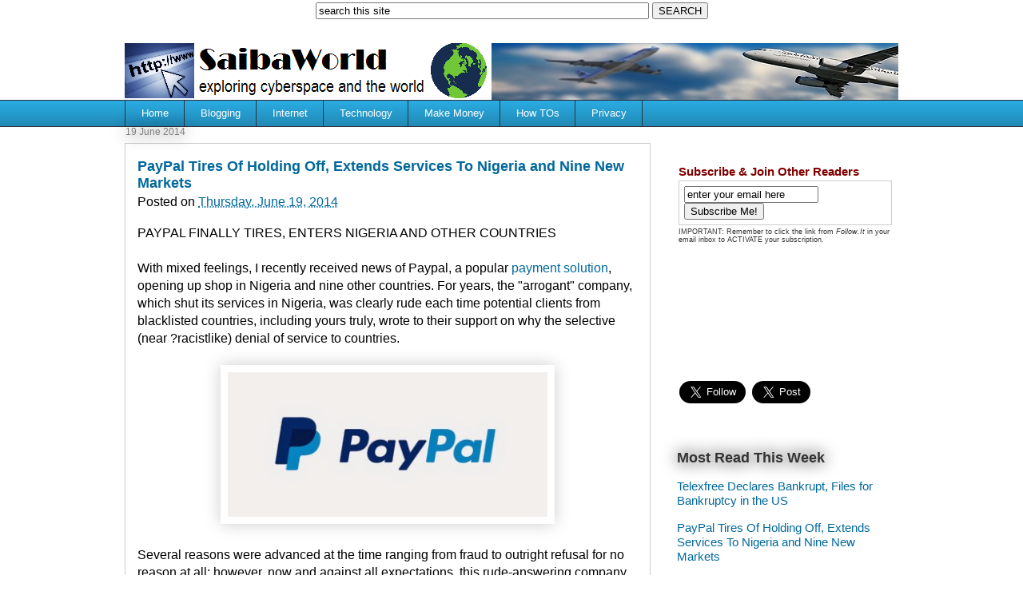

--- FILE ---
content_type: text/html; charset=UTF-8
request_url: https://www.saibaworld.com/2014/06/paypal-tires-opens-services-in-nigeria-and-other-countries.html?m=0
body_size: 26335
content:
<!DOCTYPE html>
<html class='v2' dir='ltr' xmlns='http://www.w3.org/1999/xhtml' xmlns:b='http://www.google.com/2005/gml/b' xmlns:data='http://www.google.com/2005/gml/data' xmlns:expr='http://www.google.com/2005/gml/expr'>
<head>
<link href='https://www.blogger.com/static/v1/widgets/335934321-css_bundle_v2.css' rel='stylesheet' type='text/css'/>
<meta content='width=1100' name='viewport'/>
<meta content='53358d9255fa98cd906837e981190dda' name='propeller'/>
<meta content='2cLJz5hAF8z7BcnFdqpt' name='follow.it-verification-code'/>
<meta content='text/html; charset=UTF-8' http-equiv='Content-Type'/>
<meta content='blogger' name='generator'/>
<link href='https://www.saibaworld.com/favicon.ico' rel='icon' type='image/x-icon'/>
<link href='https://www.saibaworld.com/2014/06/paypal-tires-opens-services-in-nigeria-and-other-countries.html' rel='canonical'/>
<link rel="alternate" type="application/atom+xml" title="SaibaWorld - Atom" href="https://www.saibaworld.com/feeds/posts/default" />
<link rel="alternate" type="application/rss+xml" title="SaibaWorld - RSS" href="https://www.saibaworld.com/feeds/posts/default?alt=rss" />
<link rel="service.post" type="application/atom+xml" title="SaibaWorld - Atom" href="https://www.blogger.com/feeds/9053342114166156304/posts/default" />

<link rel="alternate" type="application/atom+xml" title="SaibaWorld - Atom" href="https://www.saibaworld.com/feeds/1775766296089598439/comments/default" />
<!--Can't find substitution for tag [blog.ieCssRetrofitLinks]-->
<link href='https://blogger.googleusercontent.com/img/b/R29vZ2xl/AVvXsEghDqMFLrr8zVTWnA3U6-1pP1_mFG_NknBRWSfyvxuEDNBv6d00v8OX-NenYTTPkvvKtZ6Hy_y7DBtjdI0OGmrUvULG-nV4pkpk45J_7lwF5fSyblmn30AWuuBYiAClNbAesn-Iy60PihOK/s1600/PayPal.jpg' rel='image_src'/>
<meta content='For many years, the  very "arrogant" company, which shut its services in Nigeria, was clearly rude each time a potential user, including yours truly, wrote in to their support on why the selective (near ?racistlike) service to countries.' name='description'/>
<meta content='https://www.saibaworld.com/2014/06/paypal-tires-opens-services-in-nigeria-and-other-countries.html' property='og:url'/>
<meta content='PayPal Tires Of Holding Off, Extends Services To Nigeria and Nine New Markets' property='og:title'/>
<meta content='For many years, the  very &quot;arrogant&quot; company, which shut its services in Nigeria, was clearly rude each time a potential user, including yours truly, wrote in to their support on why the selective (near ?racistlike) service to countries.' property='og:description'/>
<meta content='https://blogger.googleusercontent.com/img/b/R29vZ2xl/AVvXsEghDqMFLrr8zVTWnA3U6-1pP1_mFG_NknBRWSfyvxuEDNBv6d00v8OX-NenYTTPkvvKtZ6Hy_y7DBtjdI0OGmrUvULG-nV4pkpk45J_7lwF5fSyblmn30AWuuBYiAClNbAesn-Iy60PihOK/w1200-h630-p-k-no-nu/PayPal.jpg' property='og:image'/>
<title>PayPal Tires Of Holding Off, Extends Services To Nigeria and Nine New Markets | SaibaWorld</title>
<style id='page-skin-1' type='text/css'><!--
/*
-----------------------------------------------
Blogger Template Style
Name:     Awesome Inc.
Designer: Tina Chen
URL:      tinachen.org
----------------------------------------------- */
/* Variable definitions
====================
<Variable name="keycolor" description="Main Color" type="color" default="#ffffff"/>
<Group description="Page" selector="body">
<Variable name="body.font" description="Font" type="font"
default="normal normal 13px Arial, Tahoma, Helvetica, FreeSans, sans-serif"/>
<Variable name="body.background.color" description="Background Color" type="color" default="#000000"/>
<Variable name="body.text.color" description="Text Color" type="color" default="#ffffff"/>
</Group>
<Group description="Links" selector=".main-inner">
<Variable name="link.color" description="Link Color" type="color" default="#888888"/>
<Variable name="link.visited.color" description="Visited Color" type="color" default="#444444"/>
<Variable name="link.hover.color" description="Hover Color" type="color" default="#cccccc"/>
</Group>
<Group description="Blog Title" selector=".header h1">
<Variable name="header.font" description="Title Font" type="font"
default="normal bold 40px Arial, Tahoma, Helvetica, FreeSans, sans-serif"/>
<Variable name="header.text.color" description="Title Color" type="color" default="#000000" />
<Variable name="header.background.color" description="Header Background" type="color" default="transparent" />
</Group>
<Group description="Blog Description" selector=".header .description">
<Variable name="description.font" description="Font" type="font"
default="normal normal 14px Arial, Tahoma, Helvetica, FreeSans, sans-serif"/>
<Variable name="description.text.color" description="Text Color" type="color"
default="#000000" />
</Group>
<Group description="Tabs Text" selector=".tabs-inner .widget li a">
<Variable name="tabs.font" description="Font" type="font"
default="normal bold 14px Arial, Tahoma, Helvetica, FreeSans, sans-serif"/>
<Variable name="tabs.text.color" description="Text Color" type="color" default="#000000"/>
<Variable name="tabs.selected.text.color" description="Selected Color" type="color" default="#ffffff"/>
</Group>
<Group description="Tabs Background" selector=".tabs-outer .PageList">
<Variable name="tabs.background.color" description="Background Color" type="color" default="#141414"/>
<Variable name="tabs.selected.background.color" description="Selected Color" type="color" default="#444444"/>
<Variable name="tabs.border.color" description="Border Color" type="color" default="rgba(0, 0, 0, 0)"/>
</Group>
<Group description="Date Header" selector=".main-inner .widget h2.date-header, .main-inner .widget h2.date-header span">
<Variable name="date.font" description="Font" type="font"
default="normal normal 14px Arial, Tahoma, Helvetica, FreeSans, sans-serif"/>
<Variable name="date.text.color" description="Text Color" type="color" default="#666666"/>
<Variable name="date.border.color" description="Border Color" type="color" default="rgba(0, 0, 0, 0)"/>
</Group>
<Group description="Post Title" selector="h3.post-title, h4, h3.post-title a">
<Variable name="post.title.font" description="Font" type="font"
default="normal bold 22px Arial, Tahoma, Helvetica, FreeSans, sans-serif"/>
<Variable name="post.title.text.color" description="Text Color" type="color" default="#000000"/>
</Group>
<Group description="Post Background" selector=".post">
<Variable name="post.background.color" description="Background Color" type="color" default="transparent" />
<Variable name="post.border.color" description="Border Color" type="color" default="rgba(0, 0, 0, 0)" />
<Variable name="post.border.bevel.color" description="Bevel Color" type="color" default="rgba(0, 0, 0, 0)"/>
</Group>
<Group description="Gadget Title" selector="h2">
<Variable name="widget.title.font" description="Font" type="font"
default="normal bold 14px Arial, Tahoma, Helvetica, FreeSans, sans-serif"/>
<Variable name="widget.title.text.color" description="Text Color" type="color" default="#000000"/>
</Group>
<Group description="Gadget Text" selector=".sidebar .widget">
<Variable name="widget.font" description="Font" type="font"
default="normal normal 14px Arial, Tahoma, Helvetica, FreeSans, sans-serif"/>
<Variable name="widget.text.color" description="Text Color" type="color" default="#000000"/>
<Variable name="widget.alternate.text.color" description="Alternate Color" type="color" default="#666666"/>
</Group>
<Group description="Gadget Links" selector=".sidebar .widget">
<Variable name="widget.link.color" description="Link Color" type="color" default="#01689c"/>
<Variable name="widget.link.visited.color" description="Visited Color" type="color" default="#01689c"/>
<Variable name="widget.link.hover.color" description="Hover Color" type="color" default="#01689c"/>
</Group>
<Group description="Gadget Background" selector=".sidebar .widget">
<Variable name="widget.background.color" description="Background Color" type="color" default="#141414"/>
<Variable name="widget.border.color" description="Border Color" type="color" default="#222222"/>
<Variable name="widget.border.bevel.color" description="Bevel Color" type="color" default="#000000"/>
</Group>
<Group description="Sidebar Background" selector=".column-left-inner .column-right-inner">
<Variable name="widget.outer.background.color" description="Background Color" type="color" default="transparent" />
</Group>
<Group description="Images" selector=".main-inner">
<Variable name="image.background.color" description="Background Color" type="color" default="transparent"/>
<Variable name="image.border.color" description="Border Color" type="color" default="transparent"/>
</Group>
<Group description="Feed" selector=".blog-feeds">
<Variable name="feed.text.color" description="Text Color" type="color" default="#000000"/>
</Group>
<Group description="Feed Links" selector=".blog-feeds">
<Variable name="feed.link.color" description="Link Color" type="color" default="#01689c"/>
<Variable name="feed.link.visited.color" description="Visited Color" type="color" default="#01689c"/>
<Variable name="feed.link.hover.color" description="Hover Color" type="color" default="#01689c"/>
</Group>
<Group description="Pager" selector=".blog-pager">
<Variable name="pager.background.color" description="Background Color" type="color" default="#ffffff" />
</Group>
<Group description="Footer" selector=".footer-outer">
<Variable name="footer.background.color" description="Background Color" type="color" default="transparent" />
<Variable name="footer.text.color" description="Text Color" type="color" default="#000000" />
</Group>
<Variable name="title.shadow.spread" description="Title Shadow" type="length" default="-1px" min="-1px" max="100px"/>
<Variable name="body.background" description="Body Background" type="background"
color="#ffffff"
default="$(color) none repeat scroll top left"/>
<Variable name="body.background.gradient.cap" description="Body Gradient Cap" type="url"
default="none"/>
<Variable name="body.background.size" description="Body Background Size" type="string" default="auto"/>
<Variable name="tabs.background.gradient" description="Tabs Background Gradient" type="url"
default="none"/>
<Variable name="header.background.gradient" description="Header Background Gradient" type="url" default="none" />
<Variable name="header.padding.top" description="Header Top Padding" type="length" default="22px" min="0" max="100px"/>
<Variable name="header.margin.top" description="Header Top Margin" type="length" default="0" min="0" max="100px"/>
<Variable name="header.margin.bottom" description="Header Bottom Margin" type="length" default="0" min="0" max="100px"/>
<Variable name="widget.padding.top" description="Widget Padding Top" type="length" default="8px" min="0" max="20px"/>
<Variable name="widget.padding.side" description="Widget Padding Side" type="length" default="15px" min="0" max="100px"/>
<Variable name="widget.outer.margin.top" description="Widget Top Margin" type="length" default="0" min="0" max="100px"/>
<Variable name="widget.outer.background.gradient" description="Gradient" type="url" default="none" />
<Variable name="widget.border.radius" description="Gadget Border Radius" type="length" default="0" min="0" max="100px"/>
<Variable name="outer.shadow.spread" description="Outer Shadow Size" type="length" default="0" min="0" max="100px"/>
<Variable name="date.header.border.radius.top" description="Date Header Border Radius Top" type="length" default="0" min="0" max="100px"/>
<Variable name="date.header.position" description="Date Header Position" type="length" default="15px" min="0" max="100px"/>
<Variable name="date.space" description="Date Space" type="length" default="30px" min="0" max="100px"/>
<Variable name="date.position" description="Date Float" type="string" default="static" />
<Variable name="date.padding.bottom" description="Date Padding Bottom" type="length" default="0" min="0" max="100px"/>
<Variable name="date.border.size" description="Date Border Size" type="length" default="0" min="0" max="10px"/>
<Variable name="date.background" description="Date Background" type="background" color="transparent"
default="$(color) none no-repeat scroll top left" />
<Variable name="date.first.border.radius.top" description="Date First top radius" type="length" default="0" min="0" max="100px"/>
<Variable name="date.last.space.bottom" description="Date Last Space Bottom" type="length"
default="20px" min="0" max="100px"/>
<Variable name="date.last.border.radius.bottom" description="Date Last bottom radius" type="length" default="0" min="0" max="100px"/>
<Variable name="post.first.padding.top" description="First Post Padding Top" type="length" default="0" min="0" max="100px"/>
<Variable name="image.shadow.spread" description="Image Shadow Size" type="length" default="0" min="0" max="100px"/>
<Variable name="image.border.radius" description="Image Border Radius" type="length" default="0" min="0" max="100px"/>
<Variable name="separator.outdent" description="Separator Outdent" type="length" default="15px" min="0" max="100px"/>
<Variable name="title.separator.border.size" description="Widget Title Border Size" type="length" default="1px" min="0" max="10px"/>
<Variable name="list.separator.border.size" description="List Separator Border Size" type="length" default="1px" min="0" max="10px"/>
<Variable name="shadow.spread" description="Shadow Size" type="length" default="0" min="0" max="100px"/>
<Variable name="startSide" description="Side where text starts in blog language" type="automatic" default="left"/>
<Variable name="endSide" description="Side where text ends in blog language" type="automatic" default="right"/>
<Variable name="date.side" description="Side where date header is placed" type="string" default="right"/>
<Variable name="pager.border.radius.top" description="Pager Border Top Radius" type="length" default="0" min="0" max="100px"/>
<Variable name="pager.space.top" description="Pager Top Space" type="length" default="1em" min="0" max="20em"/>
<Variable name="footer.background.gradient" description="Background Gradient" type="url" default="none" />
<Variable name="mobile.background.size" description="Mobile Background Size" type="string"
default="auto"/>
<Variable name="mobile.background.overlay" description="Mobile Background Overlay" type="string"
default="transparent none repeat scroll top left"/>
<Variable name="mobile.button.color" description="Mobile Button Color" type="color" default="#ffffff" />
*/
/* Content
----------------------------------------------- */
body {
font: normal normal 16px Arial, Tahoma, Helvetica, FreeSans, sans-serif;
color: #000000;
background: #ffffff none repeat scroll top left;
}
html body .content-outer {
min-width: 0;
max-width: 100%;
width: 100%;
}
a:link {
text-decoration: none;
color: #01689c;
}
a:visited {
text-decoration: none;
color: #01689c;
}
a:hover {
text-decoration: underline;
color: #01689c;
}
.body-fauxcolumn-outer .cap-top {
position: absolute;
z-index: 1;
height: 276px;
width: 100%;
background: transparent none repeat-x scroll top left;
_background-image: none;
}
/* Columns
----------------------------------------------- */
.content-inner {
padding: 0;
}
.header-inner .section {
margin: 0 16px;
}
.tabs-inner .section {
margin: 0 16px;
}
.main-inner {
padding-top: 55px;
}
.main-inner .column-center-inner,
.main-inner .column-left-inner,
.main-inner .column-right-inner {
padding: 0 5px;
}
*+html body .main-inner .column-center-inner {
margin-top: -55px;
}
#layout .main-inner .column-center-inner {
margin-top: 0;
}
/* Header
----------------------------------------------- */
.header-outer {
margin: 0 0 15px 0;
background: transparent none repeat scroll 0 0;
}
.Header h1 {
font: normal normal 40px Arial, Tahoma, Helvetica, FreeSans, sans-serif;
color: #8ce1f5;
text-shadow: 0 0 20px #000000;
}
.Header h1 a {
color: #8ce1f5;
}
.Header .description {
font: normal normal 18px Arial, Tahoma, Helvetica, FreeSans, sans-serif;
color: #ffffff;
}
.header-inner .Header .titlewrapper,
.header-inner .Header .descriptionwrapper {
padding-left: 0;
padding-right: 0;
margin-bottom: 0;
}
.header-inner .Header .titlewrapper {
padding-top: 22px;
}
/* Tabs
----------------------------------------------- */
.tabs-outer {
overflow: hidden;
position: relative;
background: #29aae1 url(//www.blogblog.com/1kt/awesomeinc/tabs_gradient_light.png) repeat scroll 0 0;
}
#layout .tabs-outer {
overflow: visible;
}
.tabs-cap-top, .tabs-cap-bottom {
position: absolute;
width: 100%;
border-top: 1px solid #2d3037;
}
.tabs-cap-bottom {
bottom: 0;
}
.tabs-inner .widget li a {
display: inline-block;
margin: 0;
padding: .6em 1.5em;
font: normal normal 13px Arial, Tahoma, Helvetica, FreeSans, sans-serif;
color: #ffffff;
border-top: 1px solid #2d3037;
border-bottom: 1px solid #2d3037;
border-left: 1px solid #2d3037;
height: 16px;
line-height: 16px;
}
.tabs-inner .widget li:last-child a {
border-right: 1px solid #2d3037;
}
.tabs-inner .widget li.selected a, .tabs-inner .widget li a:hover {
background: #01689c url(//www.blogblog.com/1kt/awesomeinc/tabs_gradient_light.png) repeat-x scroll 0 -100px;
color: #ffffff;
}
/* Headings
----------------------------------------------- */
h2 {
font: normal bold 18px Arial, Tahoma, Helvetica, FreeSans, sans-serif;
color: #333333;
}
/* Widgets
----------------------------------------------- */
.main-inner .section {
margin: 0 27px;
padding: 0;
}
.main-inner .column-left-outer,
.main-inner .column-right-outer {
margin-top: -3.3em;
}
#layout .main-inner .column-left-outer,
#layout .main-inner .column-right-outer {
margin-top: 0;
}
.main-inner .column-left-inner,
.main-inner .column-right-inner {
background: rgba(0, 0, 0, 0) none repeat 0 0;
-moz-box-shadow: 0 0 0 rgba(0, 0, 0, .2);
-webkit-box-shadow: 0 0 0 rgba(0, 0, 0, .2);
-goog-ms-box-shadow: 0 0 0 rgba(0, 0, 0, .2);
box-shadow: 0 0 0 rgba(0, 0, 0, .2);
-moz-border-radius: 0;
-webkit-border-radius: 0;
-goog-ms-border-radius: 0;
border-radius: 0;
}
#layout .main-inner .column-left-inner,
#layout .main-inner .column-right-inner {
margin-top: 0;
}
.sidebar .widget {
font: normal normal 15px Arial, Tahoma, Helvetica, FreeSans, sans-serif;
color: #333333;
}
.sidebar .widget a:link {
color: #01689c;
}
.sidebar .widget a:visited {
color: #01689c;
}
.sidebar .widget a:hover {
color: #01689c;
}
.sidebar .widget h2 {
text-shadow: 0 0 20px #000000;
}
.main-inner .widget {
background-color: transparent;
border: 1px solid rgba(0, 0, 0, 0);
padding: 0 0 15px;
margin: 20px -16px;
-moz-box-shadow: 0 0 0 rgba(0, 0, 0, .2);
-webkit-box-shadow: 0 0 0 rgba(0, 0, 0, .2);
-goog-ms-box-shadow: 0 0 0 rgba(0, 0, 0, .2);
box-shadow: 0 0 0 rgba(0, 0, 0, .2);
-moz-border-radius: 0;
-webkit-border-radius: 0;
-goog-ms-border-radius: 0;
border-radius: 0;
}
.main-inner .widget h2 {
margin: 0 -0;
padding: .6em 0 .5em;
border-bottom: 1px solid rgba(0, 0, 0, 0);
}
.footer-inner .widget h2 {
padding: 0 0 .4em;
border-bottom: 1px solid rgba(0, 0, 0, 0);
}
.main-inner .widget h2 + div, .footer-inner .widget h2 + div {
border-top: 0 solid rgba(0, 0, 0, 0);
padding-top: 8px;
}
.main-inner .widget .widget-content {
margin: 0 -0;
padding: 7px 0 0;
}
.main-inner .widget ul, .main-inner .widget #ArchiveList ul.flat {
margin: -8px -15px 0;
padding: 0;
list-style: none;
}
.main-inner .widget #ArchiveList {
margin: -8px 0 0;
}
.main-inner .widget ul li, .main-inner .widget #ArchiveList ul.flat li {
padding: .5em 15px;
text-indent: 0;
color: #333333;
border-top: 0 solid rgba(0, 0, 0, 0);
border-bottom: 1px solid rgba(0, 0, 0, 0);
}
.main-inner .widget #ArchiveList ul li {
padding-top: .25em;
padding-bottom: .25em;
}
.main-inner .widget ul li:first-child, .main-inner .widget #ArchiveList ul.flat li:first-child {
border-top: none;
}
.main-inner .widget ul li:last-child, .main-inner .widget #ArchiveList ul.flat li:last-child {
border-bottom: none;
}
.post-body {
position: relative;
}
.main-inner .widget .post-body ul {
padding: 0 2.5em;
margin: .5em 0;
list-style: disc;
}
.main-inner .widget .post-body ul li {
padding: 0.25em 0;
margin-bottom: .25em;
color: #000000;
border: none;
}
.footer-inner .widget ul {
padding: 0;
list-style: none;
}
.widget .zippy {
color: #333333;
}
/* Posts
----------------------------------------------- */
body .main-inner .Blog {
padding: 0;
margin-bottom: 1em;
background-color: transparent;
border: none;
-moz-box-shadow: 0 0 0 rgba(0, 0, 0, 0);
-webkit-box-shadow: 0 0 0 rgba(0, 0, 0, 0);
-goog-ms-box-shadow: 0 0 0 rgba(0, 0, 0, 0);
box-shadow: 0 0 0 rgba(0, 0, 0, 0);
}
.main-inner .section:last-child .Blog:last-child {
padding: 0;
margin-bottom: 1em;
}
.main-inner .widget h2.date-header {
margin: 0 -15px 1px;
padding: 0 0 0 0;
font: normal normal 12px Arial, Tahoma, Helvetica, FreeSans, sans-serif;
color: #7f7f7f;
background: transparent none no-repeat fixed center center;
border-top: 0 solid transparent;
border-bottom: 1px solid rgba(0, 0, 0, 0);
-moz-border-radius-topleft: 0;
-moz-border-radius-topright: 0;
-webkit-border-top-left-radius: 0;
-webkit-border-top-right-radius: 0;
border-top-left-radius: 0;
border-top-right-radius: 0;
position: absolute;
bottom: 100%;
left: 0;
text-shadow: 0 0 20px #000000;
}
.main-inner .widget h2.date-header span {
font: normal normal 12px Arial, Tahoma, Helvetica, FreeSans, sans-serif;
display: block;
padding: .5em 15px;
border-left: 0 solid transparent;
border-right: 0 solid transparent;
}
.date-outer {
position: relative;
margin: 55px 0 20px;
padding: 0 15px;
background-color: #ffffff;
border: 1px solid #cccccc;
-moz-box-shadow: 0 0 0 rgba(0, 0, 0, .2);
-webkit-box-shadow: 0 0 0 rgba(0, 0, 0, .2);
-goog-ms-box-shadow: 0 0 0 rgba(0, 0, 0, .2);
box-shadow: 0 0 0 rgba(0, 0, 0, .2);
-moz-border-radius: 0;
-webkit-border-radius: 0;
-goog-ms-border-radius: 0;
border-radius: 0;
}
.date-outer:first-child {
margin-top: 0;
}
.date-outer:last-child {
margin-bottom: 0;
-moz-border-radius-bottomleft: 0;
-moz-border-radius-bottomright: 0;
-webkit-border-bottom-left-radius: 0;
-webkit-border-bottom-right-radius: 0;
-goog-ms-border-bottom-left-radius: 0;
-goog-ms-border-bottom-right-radius: 0;
border-bottom-left-radius: 0;
border-bottom-right-radius: 0;
}
.date-posts {
margin: 0 -0;
padding: 0 0;
clear: both;
}
.post-outer, .inline-ad {
border-top: 1px solid #cccccc;
margin: 0 -0;
padding: 15px 0;
}
.post-outer {
padding-bottom: 10px;
}
.post-outer:first-child {
padding-top: 10px;
border-top: none;
}
.post-outer:last-child, .inline-ad:last-child {
border-bottom: none;
}
.post-body {
position: relative;
}
.post-body img {
padding: 8px;
background: rgba(0, 0, 0, 0);
border: 1px solid rgba(0, 0, 0, 0);
-moz-box-shadow: 0 0 20px rgba(0, 0, 0, .2);
-webkit-box-shadow: 0 0 20px rgba(0, 0, 0, .2);
box-shadow: 0 0 20px rgba(0, 0, 0, .2);
-moz-border-radius: 0;
-webkit-border-radius: 0;
border-radius: 0;
}
h3.post-title, h4 {
font: normal bold 18px Arial, Tahoma, Helvetica, FreeSans, sans-serif;
color: #01689c;
}
h3.post-title a {
font: normal bold 18px Arial, Tahoma, Helvetica, FreeSans, sans-serif;
color: #01689c;
}
h3.post-title a:hover {
color: #01689c;
text-decoration: underline;
}
.post-header {
margin: 0 0 1em;
}
.post-body {
line-height: 1.4;
}
.post-outer h2 {
color: #000000;
}
.post-footer {
margin: 1.5em 0 0;
}
#blog-pager {
padding: 15px;
font-size: 120%;
background-color: transparent;
border: 1px solid rgba(0, 0, 0, 0);
-moz-box-shadow: 0 0 0 rgba(0, 0, 0, .2);
-webkit-box-shadow: 0 0 0 rgba(0, 0, 0, .2);
-goog-ms-box-shadow: 0 0 0 rgba(0, 0, 0, .2);
box-shadow: 0 0 0 rgba(0, 0, 0, .2);
-moz-border-radius: 0;
-webkit-border-radius: 0;
-goog-ms-border-radius: 0;
border-radius: 0;
-moz-border-radius-topleft: 0;
-moz-border-radius-topright: 0;
-webkit-border-top-left-radius: 0;
-webkit-border-top-right-radius: 0;
-goog-ms-border-top-left-radius: 0;
-goog-ms-border-top-right-radius: 0;
border-top-left-radius: 0;
border-top-right-radius-topright: 0;
margin-top: 0;
}
.blog-feeds, .post-feeds {
margin: 1em 0;
text-align: center;
color: #333333;
}
.blog-feeds a, .post-feeds a {
color: #01689c;
}
.blog-feeds a:visited, .post-feeds a:visited {
color: #01689c;
}
.blog-feeds a:hover, .post-feeds a:hover {
color: #01689c;
}
.post-outer .comments {
margin-top: 2em;
}
/* Comments
----------------------------------------------- */
.comments .comments-content .icon.blog-author {
background-repeat: no-repeat;
background-image: url([data-uri]);
}
.comments .comments-content .loadmore a {
border-top: 1px solid #2d3037;
border-bottom: 1px solid #2d3037;
}
.comments .continue {
border-top: 2px solid #2d3037;
}
/* Footer
----------------------------------------------- */
.footer-outer {
margin: -0 0 -1px;
padding: 0 0 0;
color: #000000;
overflow: hidden;
}
.footer-fauxborder-left {
border-top: 1px solid rgba(0, 0, 0, 0);
background: #ffffff none repeat scroll 0 0;
-moz-box-shadow: 0 0 0 rgba(0, 0, 0, .2);
-webkit-box-shadow: 0 0 0 rgba(0, 0, 0, .2);
-goog-ms-box-shadow: 0 0 0 rgba(0, 0, 0, .2);
box-shadow: 0 0 0 rgba(0, 0, 0, .2);
margin: 0 -0;
}
/* Mobile
----------------------------------------------- */
body.mobile {
background-size: auto;
}
.mobile .body-fauxcolumn-outer {
background: transparent none repeat scroll top left;
}
*+html body.mobile .main-inner .column-center-inner {
margin-top: 0;
}
.mobile .main-inner .widget {
padding: 0 0 15px;
}
.mobile .main-inner .widget h2 + div,
.mobile .footer-inner .widget h2 + div {
border-top: none;
padding-top: 0;
}
.mobile .footer-inner .widget h2 {
padding: 0.5em 0;
border-bottom: none;
}
.mobile .main-inner .widget .widget-content {
margin: 0;
padding: 7px 0 0;
}
.mobile .main-inner .widget ul,
.mobile .main-inner .widget #ArchiveList ul.flat {
margin: 0 -15px 0;
}
.mobile .main-inner .widget h2.date-header {
left: 0;
}
.mobile .date-header span {
padding: 0.4em 0;
}
.mobile .date-outer:first-child {
margin-bottom: 0;
border: 1px solid #cccccc;
-moz-border-radius-topleft: 0;
-moz-border-radius-topright: 0;
-webkit-border-top-left-radius: 0;
-webkit-border-top-right-radius: 0;
-goog-ms-border-top-left-radius: 0;
-goog-ms-border-top-right-radius: 0;
border-top-left-radius: 0;
border-top-right-radius: 0;
}
.mobile .date-outer {
border-color: #cccccc;
border-width: 0 1px 1px;
}
.mobile .date-outer:last-child {
margin-bottom: 0;
}
.mobile .main-inner {
padding: 0;
}
.mobile .header-inner .section {
margin: 0;
}
.mobile .post-outer, .mobile .inline-ad {
padding: 5px 0;
}
.mobile .tabs-inner .section {
margin: 0 10px;
}
.mobile .main-inner .widget h2 {
margin: 0;
padding: 0;
}
.mobile .main-inner .widget h2.date-header span {
padding: 0;
}
.mobile .main-inner .widget .widget-content {
margin: 0;
padding: 7px 0 0;
}
.mobile #blog-pager {
border: 1px solid transparent;
background: #ffffff none repeat scroll 0 0;
}
.mobile .main-inner .column-left-inner,
.mobile .main-inner .column-right-inner {
background: rgba(0, 0, 0, 0) none repeat 0 0;
-moz-box-shadow: none;
-webkit-box-shadow: none;
-goog-ms-box-shadow: none;
box-shadow: none;
}
.mobile .date-posts {
margin: 0;
padding: 0;
}
.mobile .footer-fauxborder-left {
margin: 0;
border-top: inherit;
}
.mobile .main-inner .section:last-child .Blog:last-child {
margin-bottom: 0;
}
.mobile-index-contents {
color: #000000;
}
.mobile .mobile-link-button {
background: #01689c url(//www.blogblog.com/1kt/awesomeinc/tabs_gradient_light.png) repeat scroll 0 0;
}
.mobile-link-button a:link, .mobile-link-button a:visited {
color: #ffffff;
}
.mobile .tabs-inner .PageList .widget-content {
background: transparent;
border-top: 1px solid;
border-color: #2d3037;
color: #ffffff;
}
.mobile .tabs-inner .PageList .widget-content .pagelist-arrow {
border-left: 1px solid #2d3037;
}
#navbar {
display:none;
}
.mobile .header-outer {
margin-bottom:0px;
}
.header-outer {
margin-bottom:0px;
}
#creditfooter {
height:0px;
visibility:hidden;
display: none;
}
.column-center-outer {
margin-top:-70px;}
.mobile .column-center-outer {
margin-top:0px;}
--></style>
<style id='template-skin-1' type='text/css'><!--
body {
min-width: 1000px;
}
.content-outer, .content-fauxcolumn-outer, .region-inner {
min-width: 1000px;
max-width: 1000px;
_width: 1000px;
}
.main-inner .columns {
padding-left: 0;
padding-right: 310px;
}
.main-inner .fauxcolumn-center-outer {
left: 0;
right: 310px;
/* IE6 does not respect left and right together */
_width: expression(this.parentNode.offsetWidth -
parseInt("0") -
parseInt("310px") + 'px');
}
.main-inner .fauxcolumn-left-outer {
width: 0;
}
.main-inner .fauxcolumn-right-outer {
width: 310px;
}
.main-inner .column-left-outer {
width: 0;
right: 100%;
margin-left: -0;
}
.main-inner .column-right-outer {
width: 310px;
margin-right: -310px;
}
#layout {
min-width: 0;
}
#layout .content-outer {
min-width: 0;
width: 800px;
}
#layout .region-inner {
min-width: 0;
width: auto;
}
--></style>
<script type='text/javascript'>
        (function(i,s,o,g,r,a,m){i['GoogleAnalyticsObject']=r;i[r]=i[r]||function(){
        (i[r].q=i[r].q||[]).push(arguments)},i[r].l=1*new Date();a=s.createElement(o),
        m=s.getElementsByTagName(o)[0];a.async=1;a.src=g;m.parentNode.insertBefore(a,m)
        })(window,document,'script','https://www.google-analytics.com/analytics.js','ga');
        ga('create', 'UA-38800357-1', 'auto', 'blogger');
        ga('blogger.send', 'pageview');
      </script>
<link href='https://www.blogger.com/dyn-css/authorization.css?targetBlogID=9053342114166156304&amp;zx=997cac04-8dcd-45d0-8887-43d29301718d' media='none' onload='if(media!=&#39;all&#39;)media=&#39;all&#39;' rel='stylesheet'/><noscript><link href='https://www.blogger.com/dyn-css/authorization.css?targetBlogID=9053342114166156304&amp;zx=997cac04-8dcd-45d0-8887-43d29301718d' rel='stylesheet'/></noscript>
<meta name='google-adsense-platform-account' content='ca-host-pub-1556223355139109'/>
<meta name='google-adsense-platform-domain' content='blogspot.com'/>

</head>
<body class='loading'>
<div class='navbar section' id='navbar' name='Navbar'><div class='widget Navbar' data-version='1' id='Navbar1'><script type="text/javascript">
    function setAttributeOnload(object, attribute, val) {
      if(window.addEventListener) {
        window.addEventListener('load',
          function(){ object[attribute] = val; }, false);
      } else {
        window.attachEvent('onload', function(){ object[attribute] = val; });
      }
    }
  </script>
<div id="navbar-iframe-container"></div>
<script type="text/javascript" src="https://apis.google.com/js/platform.js"></script>
<script type="text/javascript">
      gapi.load("gapi.iframes:gapi.iframes.style.bubble", function() {
        if (gapi.iframes && gapi.iframes.getContext) {
          gapi.iframes.getContext().openChild({
              url: 'https://www.blogger.com/navbar/9053342114166156304?po\x3d1775766296089598439\x26origin\x3dhttps://www.saibaworld.com',
              where: document.getElementById("navbar-iframe-container"),
              id: "navbar-iframe"
          });
        }
      });
    </script><script type="text/javascript">
(function() {
var script = document.createElement('script');
script.type = 'text/javascript';
script.src = '//pagead2.googlesyndication.com/pagead/js/google_top_exp.js';
var head = document.getElementsByTagName('head')[0];
if (head) {
head.appendChild(script);
}})();
</script>
</div></div>
<div class='body-fauxcolumns'>
<div class='fauxcolumn-outer body-fauxcolumn-outer'>
<div class='cap-top'>
<div class='cap-left'></div>
<div class='cap-right'></div>
</div>
<div class='fauxborder-left'>
<div class='fauxborder-right'></div>
<div class='fauxcolumn-inner'>
</div>
</div>
<div class='cap-bottom'>
<div class='cap-left'></div>
<div class='cap-right'></div>
</div>
</div>
</div>
<div class='content'>
<div class='content-fauxcolumns'>
<div class='fauxcolumn-outer content-fauxcolumn-outer'>
<div class='cap-top'>
<div class='cap-left'></div>
<div class='cap-right'></div>
</div>
<div class='fauxborder-left'>
<div class='fauxborder-right'></div>
<div class='fauxcolumn-inner'>
</div>
</div>
<div class='cap-bottom'>
<div class='cap-left'></div>
<div class='cap-right'></div>
</div>
</div>
</div>
<div class='content-outer'>
<div class='content-cap-top cap-top'>
<div class='cap-left'></div>
<div class='cap-right'></div>
</div>
<div class='fauxborder-left content-fauxborder-left'>
<div class='fauxborder-right content-fauxborder-right'></div>
<div class='content-inner'>
<header>
<div class='header-outer'>
<div class='header-cap-top cap-top'>
<div class='cap-left'></div>
<div class='cap-right'></div>
</div>
<div class='fauxborder-left header-fauxborder-left'>
<div class='fauxborder-right header-fauxborder-right'></div>
<div class='region-inner header-inner'>
<div class='header section' id='header' name='Header'><div class='widget HTML' data-version='1' id='HTML1'>
<div class='widget-content'>
<div style='text-align:center;margin-bottom:0px;margin-top:2px;'><form action="/search" id="searchthis" method="get" style="display: inline;">
<input id="search-box" name="q" size="50%" type="text" onblur="if(this.value=='')this.value=this.defaultValue;" onfocus="if(this.value==this.defaultValue)this.value='';" value="search this site"/> <input id="search-btn" type="submit" value="SEARCH" /> </form></div>
</div>
<div class='clear'></div>
</div><div class='widget Header' data-version='1' id='Header1'>
<div id='header-inner'>
<a href='https://www.saibaworld.com/?m=0' style='display: block'>
<img alt='SaibaWorld' height='71px; ' id='Header1_headerimg' src='https://blogger.googleusercontent.com/img/b/R29vZ2xl/AVvXsEiVf6QLfkMj4o_75O5IpterQoUO94ZEDHji_EJWg08o8Botf9iqqjEsqwsbgiCQFrj_pTJlFaRhfh46G72Sy6wCTfIupL4sJTjz69ZhJu5gSCRmmJBFUg9SsoP1e2L4cGfPA9e8ddl0aKuU/s1600/header-saibaworld2.png' style='display: block' width='1072px; '/>
</a>
</div>
</div></div>
</div>
</div>
<div class='header-cap-bottom cap-bottom'>
<div class='cap-left'></div>
<div class='cap-right'></div>
</div>
</div>
</header>
<div class='tabs-outer'>
<div class='tabs-cap-top cap-top'>
<div class='cap-left'></div>
<div class='cap-right'></div>
</div>
<div class='fauxborder-left tabs-fauxborder-left'>
<div class='fauxborder-right tabs-fauxborder-right'></div>
<div class='region-inner tabs-inner'>
<div class='tabs section' id='crosscol' name='Cross-column'><div class='widget PageList' data-version='1' id='PageList1'>
<h2>Pages</h2>
<div class='widget-content'>
<ul>
<li>
<a href='https://www.saibaworld.com/?m=0'>Home</a>
</li>
<li>
<a href='http://www.saibaworld.com/search/label/Blogging%20tips'>Blogging</a>
</li>
<li>
<a href='http://www.saibaworld.com/search/label/Internet%20safety'>Internet</a>
</li>
<li>
<a href='http://www.saibaworld.com/search/label/Technology'>Technology</a>
</li>
<li>
<a href='http://www.saibaworld.com/search/label/Income%20opportunity'>Make Money</a>
</li>
<li>
<a href='http://www.saibaworld.com/search/label/How%20tos%27'>How TOs</a>
</li>
<li>
<a href='http://www.saibaworld.com/p/privacy-policy.html'>Privacy</a>
</li>
</ul>
<div class='clear'></div>
</div>
</div></div>
<div class='tabs no-items section' id='crosscol-overflow' name='Cross-Column 2'></div>
</div>
</div>
<div class='tabs-cap-bottom cap-bottom'>
<div class='cap-left'></div>
<div class='cap-right'></div>
</div>
</div>
<div class='main-outer'><!-- start hack for underheader --><div class='section' id='UnderHeader' name='Top-Ads'>
<div class='widget HTML' data-version='1' id='HTML7'>
<div class='widget-content'>
<div style='text-align:center;margin-top:35px;'>
<script id="mNCC" language="javascript">
    medianet_width = "728";
    medianet_height = "90";
    medianet_crid = "665825874";
    medianet_versionId = "3111299"; 
  </script>
<script src="//contextual.media.net/nmedianet.js?cid=8CUEQG6SU"></script>
</div>
</div>
<div class='clear'></div>
</div></div><!-- end hack -->
<div class='main-cap-top cap-top'>
<div class='cap-left'></div>
<div class='cap-right'></div>
</div>
<div class='fauxborder-left main-fauxborder-left'>
<div class='fauxborder-right main-fauxborder-right'></div>
<div class='region-inner main-inner'>
<div class='columns fauxcolumns'>
<div class='fauxcolumn-outer fauxcolumn-center-outer'>
<div class='cap-top'>
<div class='cap-left'></div>
<div class='cap-right'></div>
</div>
<div class='fauxborder-left'>
<div class='fauxborder-right'></div>
<div class='fauxcolumn-inner'>
</div>
</div>
<div class='cap-bottom'>
<div class='cap-left'></div>
<div class='cap-right'></div>
</div>
</div>
<div class='fauxcolumn-outer fauxcolumn-left-outer'>
<div class='cap-top'>
<div class='cap-left'></div>
<div class='cap-right'></div>
</div>
<div class='fauxborder-left'>
<div class='fauxborder-right'></div>
<div class='fauxcolumn-inner'>
</div>
</div>
<div class='cap-bottom'>
<div class='cap-left'></div>
<div class='cap-right'></div>
</div>
</div>
<div class='fauxcolumn-outer fauxcolumn-right-outer'>
<div class='cap-top'>
<div class='cap-left'></div>
<div class='cap-right'></div>
</div>
<div class='fauxborder-left'>
<div class='fauxborder-right'></div>
<div class='fauxcolumn-inner'>
</div>
</div>
<div class='cap-bottom'>
<div class='cap-left'></div>
<div class='cap-right'></div>
</div>
</div>
<!-- corrects IE6 width calculation -->
<div class='columns-inner'>
<div class='column-center-outer'>
<div class='column-center-inner'>
<div class='main section' id='main' name='Main'><div class='widget Blog' data-version='1' id='Blog1'>
<div class='blog-posts hfeed'>

          <div class="date-outer">
        
<h2 class='date-header'><span>19 June 2014</span></h2>

          <div class="date-posts">
        
<div class='post-outer'>
<div class='post hentry' itemprop='blogPost' itemscope='itemscope' itemtype='http://schema.org/BlogPosting'>
<meta content='https://blogger.googleusercontent.com/img/b/R29vZ2xl/AVvXsEghDqMFLrr8zVTWnA3U6-1pP1_mFG_NknBRWSfyvxuEDNBv6d00v8OX-NenYTTPkvvKtZ6Hy_y7DBtjdI0OGmrUvULG-nV4pkpk45J_7lwF5fSyblmn30AWuuBYiAClNbAesn-Iy60PihOK/s1600/PayPal.jpg' itemprop='image_url'/>
<meta content='9053342114166156304' itemprop='blogId'/>
<meta content='1775766296089598439' itemprop='postId'/>
<a name='1775766296089598439'></a>
<h3 class='post-title entry-title' itemprop='name'>
PayPal Tires Of Holding Off, Extends Services To Nigeria and Nine New Markets
</h3>
<div class='post-header'>
<div class='post-header-line-1'><span class='post-author vcard'>
</span>
<span class='post-timestamp'>
&#160;&#160;&#160;&#160;Posted on
<meta content='https://www.saibaworld.com/2014/06/paypal-tires-opens-services-in-nigeria-and-other-countries.html' itemprop='url'/>
<a class='timestamp-link' href='https://www.saibaworld.com/2014/06/paypal-tires-opens-services-in-nigeria-and-other-countries.html?m=0' rel='bookmark' title='permanent link'><abbr class='published' itemprop='datePublished' title='2014-06-19T21:31:00+01:00'>Thursday, June 19, 2014</abbr></a>
</span>
<span class='post-comment-link'>
</span>
</div>
</div>
<div class='post-body entry-content' id='post-body-1775766296089598439' itemprop='articleBody'>
<div style='float:right;margin-left:5px;'>
<script id='mNCC' language='javascript'>
    medianet_width = "300";
    medianet_height = "250";
    medianet_crid = "407786245";
    medianet_versionId = "3111299"; 
  </script>
<script src='//contextual.media.net/nmedianet.js?cid=8CUEQG6SU'></script>
</div>
PAYPAL FINALLY TIRES, ENTERS NIGERIA AND OTHER COUNTRIES<br />
<br />
With mixed feelings, I recently received news of Paypal, a popular <a href="http://www.saibaworld.com/search/label/Payment%20solutions" target="_blank">payment solution</a>, opening up shop in Nigeria and nine other countries. For years, the "arrogant" company, which shut its services in Nigeria, was clearly rude each time potential clients from blacklisted countries, including yours truly, wrote to their support on why the selective (near ?racistlike) denial of service to countries.<br />
<a name="more"></a><br />
<div class="separator" style="clear: both; text-align: center;">
<a href="https://blogger.googleusercontent.com/img/b/R29vZ2xl/AVvXsEghDqMFLrr8zVTWnA3U6-1pP1_mFG_NknBRWSfyvxuEDNBv6d00v8OX-NenYTTPkvvKtZ6Hy_y7DBtjdI0OGmrUvULG-nV4pkpk45J_7lwF5fSyblmn30AWuuBYiAClNbAesn-Iy60PihOK/s1600/PayPal.jpg" imageanchor="1" style="margin-left: 1em; margin-right: 1em;"><img border="0" height="181" src="https://blogger.googleusercontent.com/img/b/R29vZ2xl/AVvXsEghDqMFLrr8zVTWnA3U6-1pP1_mFG_NknBRWSfyvxuEDNBv6d00v8OX-NenYTTPkvvKtZ6Hy_y7DBtjdI0OGmrUvULG-nV4pkpk45J_7lwF5fSyblmn30AWuuBYiAClNbAesn-Iy60PihOK/s1600/PayPal.jpg" width="400" /></a></div>
<br />
Several reasons were advanced at the time ranging from fraud to outright refusal for no reason at all; however, now and against all expectations, this rude-answering company decides to open up service to these once 'scam-ridden' country(s).<br />
<br />
<h2>
Real Reason Behind The Change Of Heart</h2>
Before you go jumping up jubilating at this news, let us consider contentious issues - Why this sudden change of heart? Why would a company that so much loathed business in a particular geographical region suddenly change its mind, even when its initial reason for not being there had not changed at all?<br />
<br />
Agreed, history quickly reminds us that the restriction in Nigeria by Paypal was necessitated years ago when some people used the payment platform to defraud buyers on Ebay (which owns Paypal). Following this, millions of people in the region, including yours truly, were denied the service even for legitimate use, and rudely answered when they dared "complain".<br />
<br />
What bugs me most is not that Paypal finally opened shop in Nigeria, No! My real issue is that they decide to come in when <a href="http://www.saibaworld.com/search/label/Internet%20safety" target="_blank">cyber-crime</a>, the very same lame reason they have always given, is at an <a href="http://www.scambusters.org/NigerianFee.html" rel="nofollow" target="_blank">all-time high in the region</a>. Would that not drive you to ask: "Why exactly did they refuse to serve these countries in the past? Was it really because of internet fraud, as the clearly haughty and supercilious Paypal claimed in the past? And if truly it was because of <a href="http://www.fbi.gov/scams-safety/fraud/internet_fraud" rel="nofollow" target="_blank">internet fraud</a>, why then have they come in at a time when internet fraud seems to be at its peak?<br />
<br />
I am convinced the answer lies in one of the most mundane of all human emotions, greed, that never-satisfying appetite to grab more and more of what you already have; but who wouldn't seeing that <a href="http://www.punchng.com/news/nigeria-now-africas-biggest-economy-overtakes-safrica/" rel="nofollow" target="_blank">Nigeria alone is now the most vibrant and biggest market in Africa</a> (also see this recent <a href="http://www.bbc.com/news/business-26913497" rel="nofollow" target="_blank">BBC report on Nigeria's current economy</a>),&nbsp; and continuing in their previous lie would mean shooting themselves in the leg.<br />
<br />
Rupert Keeley, the Paypal executive in charge of EMEA region, on Monday June 16th while <a href="https://www.paypal-community.com/t5/PayPal-Forward/PayPal-Now-Available-in-Over-200-Markets/ba-p/826536" rel="nofollow" target="_blank">announcing the news</a> puts it this way:<br />
<blockquote class="tr_bq">
Starting from today we will be rolling out PayPal to ten new markets, taking the total number of markets we serve to 203.<br />
<br />
Why these markets and why now, you might ask? It takes a lot of careful planning and preparation to enter a new market, and we take our responsibility to manage people&#8217;s money very seriously. We believe we can seamlessly integrate these markets into our platform and provide the investment and resources needed in things like customer service. <b>More importantly, we believe there is demand.</b> Demand for a safer way to pay and take part in the global commerce revolution.</blockquote>
You may wonder if I have anything against Paypal. Nothing, I assure you, absolutely nothing at all. It is just that I find it disgusting and hypocritical that a company, which preached self-righteousness by its actions, would now turn back to "lick up" its own vomit when it seems fit for it; "fit" meaning not loosing out on a large share of the now enlarging, and burgeoning, online payment markets as a whole, but especially that of Nigeria.<br />
<br />
<h2>
The Ten Newly Added Countries</h2>
Starting Tuesday June 17th, Nigeria, which has 60 million internet users and <a href="http://en.wikipedia.org/wiki/List_of_countries_by_number_of_Internet_users" rel="nofollow" target="_blank">Africa&#8217;s largest online population</a> [according to statistics from US Census Bureau, International Telecommunications Union (Geneva) and <a href="http://en.wikipedia.org/wiki/Euromonitor_International" rel="nofollow" target="_blank">Euromonitor</a>], along with nine other markets in sub-Saharan Africa (Cameroon, Ivory Coast, Zimbabwe), Eastern Europe (Belarus, Macedonia, Moldova, Montenegro, Monaco) and Latin America (Paraguay) will be able to make payments through PayPal.<br />
<br />
A total of 80 million Internet users stand to gain access to PayPal global services this week in the five European, four African and one Latin American markets listed above, with Nigeria having a huge chunk of the market. <br />
<br />
People in the 10 countries with internet access and a bank card authorised for Internet transactions will now be able to register for a PayPal account and make payments to millions of sites worldwide.<br />
<br />
At this time, I would very much love to appreciate all those payment solutions and processors who, despite incessant cyber-crime in these areas, stood sure and faithful to users all these years, not giving in to whimsical and offensive reasons that tend to belittle the brilliance and intelligence of those that hear it, as in the case of Paypal. <br />
<br />
I appreciate them all, from the banks who fought and continue to fight the online menace of <a href="http://www.saibaworld.com/search/label/Internet%20safety" target="_blank">internet fraud</a> to the the many processors like <a href="https://www.solidtrustpay.com/ref/9ictcxjw" rel="nofollow" target="_blank">SolidTrust Pay</a>, <a href="https://www.okpay.com/?rbp=487397785" rel="nofollow" target="_blank">OkPay</a>, <a href="https://www.i-payout.com/eWallet.aspx" rel="nofollow" target="_blank">IPayout</a>, <a href="https://perfectmoney.is/signup.html?ref=1350635" rel="nofollow" target="_blank">Perfect Money</a>, <a href="http://payeer.com/?partner=358504" rel="nofollow" target="_blank">Payeer</a>, and the rest who did not resort to rash tendencies to express themselves. Well done to them all!<br />
<br />
<h2>
What Now for Paypal?</h2>
I certainly would not go about celebrating the news of Paypal coming into Nigeria and the other nine countries for two obvious reasons.<br />
<br />
First is that the company will offer only &#8220;send money&#8221; services for consumers to pay for goods and services at PayPal-enabled merchant sites outside these regions. Thus, you cannot undertake any peer-to-peer transaction, meaning you cannot send money to anyone except merchants, who by the way cannot be local ones, because Paypal has not yet enabled local merchants in the so-called "new markets" to receive payments.<br />
<br />
I am no economist, but what this means is that all your spendings will take your money away from your economy, with none spent locally, causing capital flight.<br />
<br />
A second, and very obvious reason, is that Paypal has simply smelt the competition closing in on them and is just trying to gain a good market share. For years, people consistently petitioned Paypal to lift their ban, but they did not budge. So what changed? Unfortunately for them, I know what changed - where they used to look like "untouchables", they now feel the searing heat of competition right up their arse (forgive my language!).<br />
<br />
Anyway, Africans in general, and Nigerians in particular, have always been known for their hospitality and geniality to friends and enemies alike, so Nigerians (and the other nine countries) say "Welcome". Even though you had readily, hastily and rashly turned your back on us, yet we welcome you back!
<div style='text-align:center;margin:25px 5px 10px 5px;'>
<script id='mNCC' language='javascript'>
    medianet_width = "336";
    medianet_height = "280";
    medianet_crid = "186714783";
    medianet_versionId = "3111299"; 
  </script>
<script src='//contextual.media.net/nmedianet.js?cid=8CUEQG6SU'></script>
</div>
<div style='clear: both;'></div>
</div>
<div class='post-footer'>
<div class='post-footer-line post-footer-line-1'><span class='post-icons'>
<span class='item-action'>
<a href='https://www.blogger.com/email-post/9053342114166156304/1775766296089598439' title='Email Post'>
<img alt="" class="icon-action" height="13" src="//img1.blogblog.com/img/icon18_email.gif" width="18">
</a>
</span>
<div class='post-share-buttons goog-inline-block'>
<a class='goog-inline-block share-button sb-email' href='https://www.blogger.com/share-post.g?blogID=9053342114166156304&postID=1775766296089598439&target=email' target='_blank' title='Email This'><span class='share-button-link-text'>Email This</span></a><a class='goog-inline-block share-button sb-blog' href='https://www.blogger.com/share-post.g?blogID=9053342114166156304&postID=1775766296089598439&target=blog' onclick='window.open(this.href, "_blank", "height=270,width=475"); return false;' target='_blank' title='BlogThis!'><span class='share-button-link-text'>BlogThis!</span></a><a class='goog-inline-block share-button sb-twitter' href='https://www.blogger.com/share-post.g?blogID=9053342114166156304&postID=1775766296089598439&target=twitter' target='_blank' title='Share to X'><span class='share-button-link-text'>Share to X</span></a><a class='goog-inline-block share-button sb-facebook' href='https://www.blogger.com/share-post.g?blogID=9053342114166156304&postID=1775766296089598439&target=facebook' onclick='window.open(this.href, "_blank", "height=430,width=640"); return false;' target='_blank' title='Share to Facebook'><span class='share-button-link-text'>Share to Facebook</span></a><a class='goog-inline-block share-button sb-pinterest' href='https://www.blogger.com/share-post.g?blogID=9053342114166156304&postID=1775766296089598439&target=pinterest' target='_blank' title='Share to Pinterest'><span class='share-button-link-text'>Share to Pinterest</span></a>
</div>
<div class='post-labels'>
Categories:
<a href='https://www.saibaworld.com/search/label/Payment%20solutions?m=0' rel='tag'>Payment solutions</a>
</div>
</span></div>
<div class='post-footer-line post-footer-line-2'><span class='post-backlinks post-comment-link'>
</span>
</div>
<div class='post-footer-line post-footer-line-3'></div>
</div>
</div>
<div class='comments' id='comments'>
<a name='comments'></a>
<h4>9 comments:</h4>
<div class='comments-content'>
<script async='async' src='' type='text/javascript'></script>
<script type='text/javascript'>
    (function() {
      var items = null;
      var msgs = null;
      var config = {};

// <![CDATA[
      var cursor = null;
      if (items && items.length > 0) {
        cursor = parseInt(items[items.length - 1].timestamp) + 1;
      }

      var bodyFromEntry = function(entry) {
        var text = (entry &&
                    ((entry.content && entry.content.$t) ||
                     (entry.summary && entry.summary.$t))) ||
            '';
        if (entry && entry.gd$extendedProperty) {
          for (var k in entry.gd$extendedProperty) {
            if (entry.gd$extendedProperty[k].name == 'blogger.contentRemoved') {
              return '<span class="deleted-comment">' + text + '</span>';
            }
          }
        }
        return text;
      }

      var parse = function(data) {
        cursor = null;
        var comments = [];
        if (data && data.feed && data.feed.entry) {
          for (var i = 0, entry; entry = data.feed.entry[i]; i++) {
            var comment = {};
            // comment ID, parsed out of the original id format
            var id = /blog-(\d+).post-(\d+)/.exec(entry.id.$t);
            comment.id = id ? id[2] : null;
            comment.body = bodyFromEntry(entry);
            comment.timestamp = Date.parse(entry.published.$t) + '';
            if (entry.author && entry.author.constructor === Array) {
              var auth = entry.author[0];
              if (auth) {
                comment.author = {
                  name: (auth.name ? auth.name.$t : undefined),
                  profileUrl: (auth.uri ? auth.uri.$t : undefined),
                  avatarUrl: (auth.gd$image ? auth.gd$image.src : undefined)
                };
              }
            }
            if (entry.link) {
              if (entry.link[2]) {
                comment.link = comment.permalink = entry.link[2].href;
              }
              if (entry.link[3]) {
                var pid = /.*comments\/default\/(\d+)\?.*/.exec(entry.link[3].href);
                if (pid && pid[1]) {
                  comment.parentId = pid[1];
                }
              }
            }
            comment.deleteclass = 'item-control blog-admin';
            if (entry.gd$extendedProperty) {
              for (var k in entry.gd$extendedProperty) {
                if (entry.gd$extendedProperty[k].name == 'blogger.itemClass') {
                  comment.deleteclass += ' ' + entry.gd$extendedProperty[k].value;
                } else if (entry.gd$extendedProperty[k].name == 'blogger.displayTime') {
                  comment.displayTime = entry.gd$extendedProperty[k].value;
                }
              }
            }
            comments.push(comment);
          }
        }
        return comments;
      };

      var paginator = function(callback) {
        if (hasMore()) {
          var url = config.feed + '?alt=json&v=2&orderby=published&reverse=false&max-results=50';
          if (cursor) {
            url += '&published-min=' + new Date(cursor).toISOString();
          }
          window.bloggercomments = function(data) {
            var parsed = parse(data);
            cursor = parsed.length < 50 ? null
                : parseInt(parsed[parsed.length - 1].timestamp) + 1
            callback(parsed);
            window.bloggercomments = null;
          }
          url += '&callback=bloggercomments';
          var script = document.createElement('script');
          script.type = 'text/javascript';
          script.src = url;
          document.getElementsByTagName('head')[0].appendChild(script);
        }
      };
      var hasMore = function() {
        return !!cursor;
      };
      var getMeta = function(key, comment) {
        if ('iswriter' == key) {
          var matches = !!comment.author
              && comment.author.name == config.authorName
              && comment.author.profileUrl == config.authorUrl;
          return matches ? 'true' : '';
        } else if ('deletelink' == key) {
          return config.baseUri + '/comment/delete/'
               + config.blogId + '/' + comment.id;
        } else if ('deleteclass' == key) {
          return comment.deleteclass;
        }
        return '';
      };

      var replybox = null;
      var replyUrlParts = null;
      var replyParent = undefined;

      var onReply = function(commentId, domId) {
        if (replybox == null) {
          // lazily cache replybox, and adjust to suit this style:
          replybox = document.getElementById('comment-editor');
          if (replybox != null) {
            replybox.height = '250px';
            replybox.style.display = 'block';
            replyUrlParts = replybox.src.split('#');
          }
        }
        if (replybox && (commentId !== replyParent)) {
          replybox.src = '';
          document.getElementById(domId).insertBefore(replybox, null);
          replybox.src = replyUrlParts[0]
              + (commentId ? '&parentID=' + commentId : '')
              + '#' + replyUrlParts[1];
          replyParent = commentId;
        }
      };

      var hash = (window.location.hash || '#').substring(1);
      var startThread, targetComment;
      if (/^comment-form_/.test(hash)) {
        startThread = hash.substring('comment-form_'.length);
      } else if (/^c[0-9]+$/.test(hash)) {
        targetComment = hash.substring(1);
      }

      // Configure commenting API:
      var configJso = {
        'maxDepth': config.maxThreadDepth
      };
      var provider = {
        'id': config.postId,
        'data': items,
        'loadNext': paginator,
        'hasMore': hasMore,
        'getMeta': getMeta,
        'onReply': onReply,
        'rendered': true,
        'initComment': targetComment,
        'initReplyThread': startThread,
        'config': configJso,
        'messages': msgs
      };

      var render = function() {
        if (window.goog && window.goog.comments) {
          var holder = document.getElementById('comment-holder');
          window.goog.comments.render(holder, provider);
        }
      };

      // render now, or queue to render when library loads:
      if (window.goog && window.goog.comments) {
        render();
      } else {
        window.goog = window.goog || {};
        window.goog.comments = window.goog.comments || {};
        window.goog.comments.loadQueue = window.goog.comments.loadQueue || [];
        window.goog.comments.loadQueue.push(render);
      }
    })();
// ]]>
  </script>
<div id='comment-holder'>
<div class="comment-thread toplevel-thread"><ol id="top-ra"><li class="comment" id="c8000966313554304124"><div class="avatar-image-container"><img src="//resources.blogblog.com/img/blank.gif" alt=""/></div><div class="comment-block"><div class="comment-header"><cite class="user">Anonymous</cite><span class="icon user "></span><span class="datetime secondary-text"><a rel="nofollow" href="https://www.saibaworld.com/2014/06/paypal-tires-opens-services-in-nigeria-and-other-countries.html?showComment=1403239364734&amp;m=0#c8000966313554304124">June 20, 2014 5:42 am</a></span></div><p class="comment-content">Gbam! and exactly like i thought - precise and to the point! Well done ikeena</p><span class="comment-actions secondary-text"><a class="comment-reply" target="_self" data-comment-id="8000966313554304124">Reply</a><span class="item-control blog-admin blog-admin pid-537965175"><a target="_self" href="https://www.blogger.com/comment/delete/9053342114166156304/8000966313554304124">Delete</a></span></span></div><div class="comment-replies"><div id="c8000966313554304124-rt" class="comment-thread inline-thread"><span class="thread-toggle thread-expanded"><span class="thread-arrow"></span><span class="thread-count"><a target="_self">Replies</a></span></span><ol id="c8000966313554304124-ra" class="thread-chrome thread-expanded"><div><li class="comment" id="c8674670002994780907"><div class="avatar-image-container"><img src="//www.blogger.com/img/blogger_logo_round_35.png" alt=""/></div><div class="comment-block"><div class="comment-header"><cite class="user"><a href="https://www.blogger.com/profile/12618029353515765156" rel="nofollow">Site admin</a></cite><span class="icon user blog-author"></span><span class="datetime secondary-text"><a rel="nofollow" href="https://www.saibaworld.com/2014/06/paypal-tires-opens-services-in-nigeria-and-other-countries.html?showComment=1403263173739&amp;m=0#c8674670002994780907">June 20, 2014 12:19 pm</a></span></div><p class="comment-content">Hello Anonymous, good to know we have the same thoughts on this issue. Thanks!</p><span class="comment-actions secondary-text"><span class="item-control blog-admin blog-admin pid-1828774408"><a target="_self" href="https://www.blogger.com/comment/delete/9053342114166156304/8674670002994780907">Delete</a></span></span></div><div class="comment-replies"><div id="c8674670002994780907-rt" class="comment-thread inline-thread hidden"><span class="thread-toggle thread-expanded"><span class="thread-arrow"></span><span class="thread-count"><a target="_self">Replies</a></span></span><ol id="c8674670002994780907-ra" class="thread-chrome thread-expanded"><div></div><div id="c8674670002994780907-continue" class="continue"><a class="comment-reply" target="_self" data-comment-id="8674670002994780907">Reply</a></div></ol></div></div><div class="comment-replybox-single" id="c8674670002994780907-ce"></div></li></div><div id="c8000966313554304124-continue" class="continue"><a class="comment-reply" target="_self" data-comment-id="8000966313554304124">Reply</a></div></ol></div></div><div class="comment-replybox-single" id="c8000966313554304124-ce"></div></li><li class="comment" id="c6620363431522296588"><div class="avatar-image-container"><img src="//www.blogger.com/img/blogger_logo_round_35.png" alt=""/></div><div class="comment-block"><div class="comment-header"><cite class="user"><a href="https://www.blogger.com/profile/10006334256385561040" rel="nofollow">Kool T</a></cite><span class="icon user "></span><span class="datetime secondary-text"><a rel="nofollow" href="https://www.saibaworld.com/2014/06/paypal-tires-opens-services-in-nigeria-and-other-countries.html?showComment=1403241992665&amp;m=0#c6620363431522296588">June 20, 2014 6:26 am</a></span></div><p class="comment-content">I.K, although it seems you&#39;re sore at them for the rudeness from their support, yet you have made some valid observations. I hear you</p><span class="comment-actions secondary-text"><a class="comment-reply" target="_self" data-comment-id="6620363431522296588">Reply</a><span class="item-control blog-admin blog-admin pid-1861589617"><a target="_self" href="https://www.blogger.com/comment/delete/9053342114166156304/6620363431522296588">Delete</a></span></span></div><div class="comment-replies"><div id="c6620363431522296588-rt" class="comment-thread inline-thread"><span class="thread-toggle thread-expanded"><span class="thread-arrow"></span><span class="thread-count"><a target="_self">Replies</a></span></span><ol id="c6620363431522296588-ra" class="thread-chrome thread-expanded"><div><li class="comment" id="c8986762066481713548"><div class="avatar-image-container"><img src="//www.blogger.com/img/blogger_logo_round_35.png" alt=""/></div><div class="comment-block"><div class="comment-header"><cite class="user"><a href="https://www.blogger.com/profile/12618029353515765156" rel="nofollow">Site admin</a></cite><span class="icon user blog-author"></span><span class="datetime secondary-text"><a rel="nofollow" href="https://www.saibaworld.com/2014/06/paypal-tires-opens-services-in-nigeria-and-other-countries.html?showComment=1403263873940&amp;m=0#c8986762066481713548">June 20, 2014 12:31 pm</a></span></div><p class="comment-content">Hello Kool T, good to hear from you anytime anywhere. But I need to clarify something - I&#39;m not sore because of their past &quot;rude&quot; customer support attitude, NO! The issue here is not even whether I am sore or not, NO!<br><br>The issue is their hypocritical behavior and lack of sincerity, one minute talking from the left side of their mouth; and the very next minute, talking from the right side. Tell me, what has changed so far in online fraud in Nigeria and the other regions they are expanding to? Instead, internet fraud is even on the increase in these areas. So tell me, why should they come in now, if at all? That sort of hypocrisy, to me, is detestable!</p><span class="comment-actions secondary-text"><span class="item-control blog-admin blog-admin pid-1828774408"><a target="_self" href="https://www.blogger.com/comment/delete/9053342114166156304/8986762066481713548">Delete</a></span></span></div><div class="comment-replies"><div id="c8986762066481713548-rt" class="comment-thread inline-thread hidden"><span class="thread-toggle thread-expanded"><span class="thread-arrow"></span><span class="thread-count"><a target="_self">Replies</a></span></span><ol id="c8986762066481713548-ra" class="thread-chrome thread-expanded"><div></div><div id="c8986762066481713548-continue" class="continue"><a class="comment-reply" target="_self" data-comment-id="8986762066481713548">Reply</a></div></ol></div></div><div class="comment-replybox-single" id="c8986762066481713548-ce"></div></li></div><div id="c6620363431522296588-continue" class="continue"><a class="comment-reply" target="_self" data-comment-id="6620363431522296588">Reply</a></div></ol></div></div><div class="comment-replybox-single" id="c6620363431522296588-ce"></div></li><li class="comment" id="c6859891343043844876"><div class="avatar-image-container"><img src="//resources.blogblog.com/img/blank.gif" alt=""/></div><div class="comment-block"><div class="comment-header"><cite class="user">Arewa</cite><span class="icon user "></span><span class="datetime secondary-text"><a rel="nofollow" href="https://www.saibaworld.com/2014/06/paypal-tires-opens-services-in-nigeria-and-other-countries.html?showComment=1403247643678&amp;m=0#c6859891343043844876">June 20, 2014 8:00 am</a></span></div><p class="comment-content">Ikenna, i have followed your blog but have never commented. This time around, i will because though you raised good and valid points, yet you are not totally right. While it was good that Nigeria took its rightful position of having the largest economy in Africa by virtue of its vast skilled human, material and mineral resources, a lot of work still needs to be done. Even Nigerian companies tend to be much smaller than their counterparts in South Africa and other countries, highlighting the huge development deficit in Nigeria, as well as opportunity for growth. <br><br>Nigeria remains significantly underdeveloped in terms of basic infrastructure (electricity, roads, etc) and faces very high income inequality. While Nigeria&#8217;s economy has grown by at least 6 percent a year since 2006, according to the World Bank, the most recent poverty survey by the NBS shows that 61 percent of Nigerians are living on less than a dollar a day. I can continue the examples non-stop. However, the point I am making is that many companies would not prefer to deal in Nigeria because of huge obstacles from the economy, government and nation. <br><br>Let us give Paypal a chance. Perhaps their presence would end up creating greater number of jobs than is presently on ground and drive the economy a little bit more than is being driven. Aside these, I commend you on your frankness and for taking bold stands on issues.</p><span class="comment-actions secondary-text"><a class="comment-reply" target="_self" data-comment-id="6859891343043844876">Reply</a><span class="item-control blog-admin blog-admin pid-537965175"><a target="_self" href="https://www.blogger.com/comment/delete/9053342114166156304/6859891343043844876">Delete</a></span></span></div><div class="comment-replies"><div id="c6859891343043844876-rt" class="comment-thread inline-thread"><span class="thread-toggle thread-expanded"><span class="thread-arrow"></span><span class="thread-count"><a target="_self">Replies</a></span></span><ol id="c6859891343043844876-ra" class="thread-chrome thread-expanded"><div><li class="comment" id="c2032336828575902931"><div class="avatar-image-container"><img src="//www.blogger.com/img/blogger_logo_round_35.png" alt=""/></div><div class="comment-block"><div class="comment-header"><cite class="user"><a href="https://www.blogger.com/profile/12618029353515765156" rel="nofollow">Site admin</a></cite><span class="icon user blog-author"></span><span class="datetime secondary-text"><a rel="nofollow" href="https://www.saibaworld.com/2014/06/paypal-tires-opens-services-in-nigeria-and-other-countries.html?showComment=1403264278858&amp;m=0#c2032336828575902931">June 20, 2014 12:37 pm</a></span></div><p class="comment-content">Hello Arewa, I am a true African to the core - very hospitable and friendly to all visitors, no matter their background or past history. My last paragraph above actually did welcome them, did it not? Of course, they are welcome, but must learn to call a spade a spade. Thanks, though, for your compliment.</p><span class="comment-actions secondary-text"><span class="item-control blog-admin blog-admin pid-1828774408"><a target="_self" href="https://www.blogger.com/comment/delete/9053342114166156304/2032336828575902931">Delete</a></span></span></div><div class="comment-replies"><div id="c2032336828575902931-rt" class="comment-thread inline-thread hidden"><span class="thread-toggle thread-expanded"><span class="thread-arrow"></span><span class="thread-count"><a target="_self">Replies</a></span></span><ol id="c2032336828575902931-ra" class="thread-chrome thread-expanded"><div></div><div id="c2032336828575902931-continue" class="continue"><a class="comment-reply" target="_self" data-comment-id="2032336828575902931">Reply</a></div></ol></div></div><div class="comment-replybox-single" id="c2032336828575902931-ce"></div></li></div><div id="c6859891343043844876-continue" class="continue"><a class="comment-reply" target="_self" data-comment-id="6859891343043844876">Reply</a></div></ol></div></div><div class="comment-replybox-single" id="c6859891343043844876-ce"></div></li><li class="comment" id="c8877882611060337544"><div class="avatar-image-container"><img src="//resources.blogblog.com/img/blank.gif" alt=""/></div><div class="comment-block"><div class="comment-header"><cite class="user">9ja4life</cite><span class="icon user "></span><span class="datetime secondary-text"><a rel="nofollow" href="https://www.saibaworld.com/2014/06/paypal-tires-opens-services-in-nigeria-and-other-countries.html?showComment=1403266276720&amp;m=0#c8877882611060337544">June 20, 2014 1:11 pm</a></span></div><p class="comment-content">ikenna i see your points, but like your article says, we&#39;re africans so let&#39;s forgive and welcome them. But seriously speaking, this is a good start. I pray that in future, they will expand their services because only sending payments out is serious incomplete service.</p><span class="comment-actions secondary-text"><a class="comment-reply" target="_self" data-comment-id="8877882611060337544">Reply</a><span class="item-control blog-admin blog-admin pid-537965175"><a target="_self" href="https://www.blogger.com/comment/delete/9053342114166156304/8877882611060337544">Delete</a></span></span></div><div class="comment-replies"><div id="c8877882611060337544-rt" class="comment-thread inline-thread hidden"><span class="thread-toggle thread-expanded"><span class="thread-arrow"></span><span class="thread-count"><a target="_self">Replies</a></span></span><ol id="c8877882611060337544-ra" class="thread-chrome thread-expanded"><div></div><div id="c8877882611060337544-continue" class="continue"><a class="comment-reply" target="_self" data-comment-id="8877882611060337544">Reply</a></div></ol></div></div><div class="comment-replybox-single" id="c8877882611060337544-ce"></div></li><li class="comment" id="c6459792309097157832"><div class="avatar-image-container"><img src="//resources.blogblog.com/img/blank.gif" alt=""/></div><div class="comment-block"><div class="comment-header"><cite class="user">Anonymous</cite><span class="icon user "></span><span class="datetime secondary-text"><a rel="nofollow" href="https://www.saibaworld.com/2014/06/paypal-tires-opens-services-in-nigeria-and-other-countries.html?showComment=1404149495729&amp;m=0#c6459792309097157832">June 30, 2014 6:31 pm</a></span></div><p class="comment-content">I feel you bros</p><span class="comment-actions secondary-text"><a class="comment-reply" target="_self" data-comment-id="6459792309097157832">Reply</a><span class="item-control blog-admin blog-admin pid-537965175"><a target="_self" href="https://www.blogger.com/comment/delete/9053342114166156304/6459792309097157832">Delete</a></span></span></div><div class="comment-replies"><div id="c6459792309097157832-rt" class="comment-thread inline-thread hidden"><span class="thread-toggle thread-expanded"><span class="thread-arrow"></span><span class="thread-count"><a target="_self">Replies</a></span></span><ol id="c6459792309097157832-ra" class="thread-chrome thread-expanded"><div></div><div id="c6459792309097157832-continue" class="continue"><a class="comment-reply" target="_self" data-comment-id="6459792309097157832">Reply</a></div></ol></div></div><div class="comment-replybox-single" id="c6459792309097157832-ce"></div></li><li class="comment" id="c5805411731101737616"><div class="avatar-image-container"><img src="//resources.blogblog.com/img/blank.gif" alt=""/></div><div class="comment-block"><div class="comment-header"><cite class="user"><a href="https://www.thcservers.com/paypal-hosting" rel="nofollow">Anonymous</a></cite><span class="icon user "></span><span class="datetime secondary-text"><a rel="nofollow" href="https://www.saibaworld.com/2014/06/paypal-tires-opens-services-in-nigeria-and-other-countries.html?showComment=1406133008339&amp;m=0#c5805411731101737616">July 23, 2014 5:30 pm</a></span></div><p class="comment-content">Thanks for taking this opportunity to discuss this, I feel fervently about this and I like learning about this subject. If possible, as you gain information, please update this blog with more information. I have found it really useful.</p><span class="comment-actions secondary-text"><a class="comment-reply" target="_self" data-comment-id="5805411731101737616">Reply</a><span class="item-control blog-admin blog-admin pid-537965175"><a target="_self" href="https://www.blogger.com/comment/delete/9053342114166156304/5805411731101737616">Delete</a></span></span></div><div class="comment-replies"><div id="c5805411731101737616-rt" class="comment-thread inline-thread hidden"><span class="thread-toggle thread-expanded"><span class="thread-arrow"></span><span class="thread-count"><a target="_self">Replies</a></span></span><ol id="c5805411731101737616-ra" class="thread-chrome thread-expanded"><div></div><div id="c5805411731101737616-continue" class="continue"><a class="comment-reply" target="_self" data-comment-id="5805411731101737616">Reply</a></div></ol></div></div><div class="comment-replybox-single" id="c5805411731101737616-ce"></div></li></ol><div id="top-continue" class="continue"><a class="comment-reply" target="_self">Add comment</a></div><div class="comment-replybox-thread" id="top-ce"></div><div class="loadmore hidden" data-post-id="1775766296089598439"><a target="_self">Load more...</a></div></div>
</div>
</div>
<p class='comment-footer'>
<div class='comment-form'>
<a name='comment-form'></a>
<p>
</p>
<a href='https://www.blogger.com/comment/frame/9053342114166156304?po=1775766296089598439&hl=en-GB&saa=85391&origin=https://www.saibaworld.com' id='comment-editor-src'></a>
<iframe allowtransparency='true' class='blogger-iframe-colorize blogger-comment-from-post' frameborder='0' height='410px' id='comment-editor' name='comment-editor' src='' width='100%'></iframe>
<script src='https://www.blogger.com/static/v1/jsbin/2830521187-comment_from_post_iframe.js' type='text/javascript'></script>
<script type='text/javascript'>
      BLOG_CMT_createIframe('https://www.blogger.com/rpc_relay.html');
    </script>
</div>
</p>
<div id='backlinks-container'>
<div id='Blog1_backlinks-container'>
</div>
</div>
</div>
</div>

        </div></div>
      
</div>
<div class='blog-pager' id='blog-pager'>
<span id='blog-pager-newer-link'>
<a class='blog-pager-newer-link' href='https://www.saibaworld.com/2014/06/how-to-save-money-when-you-shop-online.html?m=0' id='Blog1_blog-pager-newer-link' title='Newer Post'>Newer Post</a>
</span>
<span id='blog-pager-older-link'>
<a class='blog-pager-older-link' href='https://www.saibaworld.com/2014/06/agn-launches-new-ticket-support-system.html?m=0' id='Blog1_blog-pager-older-link' title='Older Post'>Older Post</a>
</span>
<a class='home-link' href='https://www.saibaworld.com/?m=0'>Home</a>
<div class='blog-mobile-link'>
<a href='https://www.saibaworld.com/2014/06/paypal-tires-opens-services-in-nigeria-and-other-countries.html?m=1'>View mobile version</a>
</div>
</div>
<div class='clear'></div>
<div class='post-feeds'>
<div class='feed-links'>
Subscribe to:
<a class='feed-link' href='https://www.saibaworld.com/feeds/1775766296089598439/comments/default' target='_blank' type='application/atom+xml'>Post Comments (Atom)</a>
</div>
</div>
</div><div class='widget HTML' data-version='1' id='HTML6'>
<div class='widget-content'>
<!-- SHARETHIS CODE -->
<span id="st_finder"></span><script type="text/javascript" src="//w.sharethis.com/widget/stblogger2.js"></script><script type="text/javascript">var switchTo5x= true;stBlogger2.init("http://w.sharethis.com/button/buttons.js",{"sharethis":["vcount","ShareThis",""],"facebook":["vcount","Facebook",""],"twitter":["vcount","Tweet",""],"googleplus":["vcount","Google  ",""],"email":["vcount","Email",""]}, "e981fb68-1089-4637-97ef-38c04d25dd7a");var f = document.getElementById("st_finder");var c = f.parentNode.parentNode.childNodes;for (i=0;i<c.length;i++) { try { c[i].style.display = "none"; } catch(err) {}}</script>
</div>
<div class='clear'></div>
</div></div>
</div>
</div>
<div class='column-left-outer'>
<div class='column-left-inner'>
<aside>
</aside>
</div>
</div>
<div class='column-right-outer'>
<div class='column-right-inner'>
<aside>
<div class='sidebar section' id='sidebar-right-1'><div class='widget HTML' data-version='1' id='HTML10'>
<div class='widget-content'>
<table cellpadding="1" cellspacing="1" style='margin-bottom:0px; padding-bottom:20px;'><tbody>
<tr><td colspan='2'><span style='color:maroon; font-weight:bold;'>Subscribe & Join Other Readers</span>       </td>
   </tr>

<tr><td align="left;" valign="top;">
<form action="https://api.follow.it/subscription-form/[base64]/8" style="border: 1px solid rgb(204, 204, 204); padding: 6px; text-align: left;" target="popupwindow" method="post" onsubmit="window.open('https://api.follow.it/subscription-form/[base64]/8', 'popupwindow', 'scrollbars=yes,width=550,height=520');return true"><input style="width: 160px; text-transform: none" name="email" type="text" value='enter your email here' onfocus="if(this.value==this.defaultValue)this.value='';" onblur="if(this.value=='')this.value=this.defaultValue;"/><input value="saibaworld" name="uri" type="hidden" /><input value="en_US" name="loc" type="hidden" /><br /><input value="Subscribe Me!" type="submit" /></form>
   </td>

<td align="left;" valign="bottom;">
<a href='https://www.saibaworld.com/feeds/posts/default' target='_blank'><img src="https://feeds.feedburner.com/~fc/saibaworld?bg=E58F5D&amp;fg=444444&amp;anim=0" height="26" width="88" style="border:0" alt="" /></a>
   </td></tr>

<tr><td colspan='2' valign='top' style='font-size:xx-small; color:#333;'>IMPORTANT: Remember to click the link from <i>Follow.It</i> in your email inbox to ACTIVATE your subscription.</td></tr>
</tbody></table>





<table style='width:100%;'><tbody>
<tr><td colspan='3' align='center'><iframe src="https://www.facebook.com/plugins/page.php?href=https%3A%2F%2Fwww.facebook.com%2Fsaibaworld&tabs&width=270&height=140&small_header=false&adapt_container_width=true&hide_cover=false&show_facepile=true&appId=196963673686879" width="270" height="140" style="border:none;overflow:hidden" scrolling="no" frameborder="0" allowtransparency="true" allow="encrypted-media"></iframe></td></tr>

<tr><td style='width:33%'><a href="https://twitter.com/saibaworld?ref_src=twsrc%5Etfw" class="twitter-follow-button" data-size="large" data-show-screen-name="false" data-show-count="false">Follow @saibaworld</a><script async src="https://platform.twitter.com/widgets.js" charset="utf-8"></script></td>

<td style='width:33%'><a href="https://twitter.com/share?ref_src=twsrc%5Etfw" class="twitter-share-button" data-show-screen-name="false" data-show-count="false" data-size="large">Tweet</a><script async src="https://platform.twitter.com/widgets.js" charset="utf-8"></script></td>

<td style='width:33%'></td></tr>

<tr><td style='width:33%'>
<script src="https://platform.linkedin.com/in.js" title="Follow @saibaworld on LinkedIn" type="text/javascript"> lang: en_US</script>
<script type="IN/FollowCompany" data-id="33249791" data-counter=""></script></td>

<td width='33%'><script src="https://platform.linkedin.com/in.js" type="text/javascript">lang: en_US</script>
<script type="IN/Share" data-url=""></script></td>

<td style='width:33%'></td></tr>
</tbody></table>
</div>
<div class='clear'></div>
</div><div class='widget PopularPosts' data-version='1' id='PopularPosts1'>
<h2>Most Read This Week</h2>
<div class='widget-content popular-posts'>
<ul>
<li>
<a href='https://www.saibaworld.com/2014/04/telexfree-files-for-bankruptcy-in-usa.html?m=0'>Telexfree Declares Bankrupt, Files for Bankruptcy in the US</a>
</li>
<li>
<a href='https://www.saibaworld.com/2014/06/paypal-tires-opens-services-in-nigeria-and-other-countries.html?m=0'>PayPal Tires Of Holding Off, Extends Services To Nigeria and Nine New Markets</a>
</li>
<li>
<a href='https://www.saibaworld.com/2011/07/how-to-upload-your-favicon-to-blogger.html?m=0'>How to upload your favicon to Blogger blog inspite of error messages</a>
</li>
<li>
<a href='https://www.saibaworld.com/2014/05/new-samsung-galaxy-s5.html?m=0'>The New Samsung Galaxy S5 - a critical review</a>
</li>
<li>
<a href='https://www.saibaworld.com/2014/05/download-videos-for-offline-viewing.html?m=0'>How To Download YouTube, DailyMotion, Vimeo, Metacafe and Other Videos for Offline Viewing</a>
</li>
<li>
<a href='https://www.saibaworld.com/2014/07/how-to-build-your-own-travel-business.html?m=0'>How To Build Your Own Travel Business On The Internet From Complete Scratch</a>
</li>
<li>
<a href='https://www.saibaworld.com/2014/07/is-this-end-of-seo.html?m=0'>Is This The End Of SEO?</a>
</li>
<li>
<a href='https://www.saibaworld.com/2014/06/agn-launches-new-ticket-support-system.html?m=0'>AGN Home Business Launch New Suppport Ticket System, Discards Email Support</a>
</li>
<li>
<a href='https://www.saibaworld.com/2014/04/telexfree-charged-for-90million-fraud.html?m=0'>TelexFree Charged With "Billion-Dollar Pyramid Scheme" - the Beginning of the End</a>
</li>
<li>
<a href='https://www.saibaworld.com/2013/04/secret-to-increase-your-followers-on-social-networks.html?m=0'>The Secret to Increase Your Followers on Twitter, Facebook, PinInterest and other online social networks fast!</a>
</li>
</ul>
<div class='clear'></div>
</div>
</div><div class='widget HTML' data-version='1' id='HTML8'>
</div>
<div class='widget Feed' data-version='1' id='Feed1'>
<h2>Latest Articles</h2>
<div class='widget-content' id='Feed1_feedItemListDisplay'>
<span style='filter: alpha(25); opacity: 0.25;'>
<a href='https://feeds.feedburner.com/saibaworld'>Loading...</a>
</span>
</div>
<div class='clear'></div>
</div><div class='widget LinkList' data-version='1' id='LinkList1'>
<h2>Editor's Pick</h2>
<div class='widget-content'>
<ul>
<li><a href='http://www.saibaworld.com/2017/08/adsense-ad-code-converter.html'>Parse Your Codes Here (Adsense, Medianet, Chitika, etc)</a></li>
<li><a href='http://www.saibaworld.com/p/internet-income-course-2.html'>Take Our Internet Income Training Course</a></li>
<li><a href='http://www.saibaworld.com/2016/01/ways-to-become-relevant-linkedin.html'>	 4 Quick Ways to Become Relevant on LinkedIn</a></li>
<li><a href='http://www.saibaworld.com/2014/06/internet-safety-common-sources-of-viruses-spywares.html'>Internet Safety - Common Sources of Viruses and Spyware</a></li>
<li><a href='http://www.saibaworld.com/2011/07/how-to-upload-your-favicon-to-blogger.html'>How to upload your favicon to Blogger blog inspite of error messages</a></li>
</ul>
<div class='clear'></div>
</div>
</div></div>
</aside>
</div>
</div>
</div>
<div style='clear: both'></div>
<!-- columns -->
</div>
<!-- main -->
</div>
</div>
<div class='main-cap-bottom cap-bottom'>
<div class='cap-left'></div>
<div class='cap-right'></div>
</div>
</div>
<footer>
<div class='footer-outer'>
<div class='footer-cap-top cap-top'>
<div class='cap-left'></div>
<div class='cap-right'></div>
</div>
<div class='fauxborder-left footer-fauxborder-left'>
<div class='fauxborder-right footer-fauxborder-right'></div>
<div class='region-inner footer-inner'>
<div class='foot no-items section' id='footer-1'></div>
<table border='0' cellpadding='0' cellspacing='0' class='section-columns columns-3'>
<tbody>
<tr>
<td class='first columns-cell'>
<div class='foot section' id='footer-2-1'><div class='widget Label' data-version='1' id='Label2'>
<h2>Article Labels</h2>
<div class='widget-content cloud-label-widget-content'>
<span class='label-size label-size-2'>
<a dir='ltr' href='https://www.saibaworld.com/search/label/Adsense?m=0'>Adsense</a>
</span>
<span class='label-size label-size-1'>
<a dir='ltr' href='https://www.saibaworld.com/search/label/Banks?m=0'>Banks</a>
</span>
<span class='label-size label-size-1'>
<a dir='ltr' href='https://www.saibaworld.com/search/label/Binance?m=0'>Binance</a>
</span>
<span class='label-size label-size-1'>
<a dir='ltr' href='https://www.saibaworld.com/search/label/Bitcoin?m=0'>Bitcoin</a>
</span>
<span class='label-size label-size-4'>
<a dir='ltr' href='https://www.saibaworld.com/search/label/Blogger?m=0'>Blogger</a>
</span>
<span class='label-size label-size-4'>
<a dir='ltr' href='https://www.saibaworld.com/search/label/Blogging%20tips?m=0'>Blogging tips</a>
</span>
<span class='label-size label-size-3'>
<a dir='ltr' href='https://www.saibaworld.com/search/label/Cryptocurrency?m=0'>Cryptocurrency</a>
</span>
<span class='label-size label-size-4'>
<a dir='ltr' href='https://www.saibaworld.com/search/label/Entrepreneurship?m=0'>Entrepreneurship</a>
</span>
<span class='label-size label-size-2'>
<a dir='ltr' href='https://www.saibaworld.com/search/label/Facebook?m=0'>Facebook</a>
</span>
<span class='label-size label-size-3'>
<a dir='ltr' href='https://www.saibaworld.com/search/label/Forex?m=0'>Forex</a>
</span>
<span class='label-size label-size-3'>
<a dir='ltr' href='https://www.saibaworld.com/search/label/Freebies%20and%20discounts?m=0'>Freebies and discounts</a>
</span>
<span class='label-size label-size-3'>
<a dir='ltr' href='https://www.saibaworld.com/search/label/Google%20services?m=0'>Google services</a>
</span>
<span class='label-size label-size-5'>
<a dir='ltr' href='https://www.saibaworld.com/search/label/How%20tos%27?m=0'>How tos&#39;</a>
</span>
<span class='label-size label-size-5'>
<a dir='ltr' href='https://www.saibaworld.com/search/label/Income%20opportunity?m=0'>Income opportunity</a>
</span>
<span class='label-size label-size-5'>
<a dir='ltr' href='https://www.saibaworld.com/search/label/Internet%20income%20training?m=0'>Internet income training</a>
</span>
<span class='label-size label-size-4'>
<a dir='ltr' href='https://www.saibaworld.com/search/label/Internet%20marketing?m=0'>Internet marketing</a>
</span>
<span class='label-size label-size-4'>
<a dir='ltr' href='https://www.saibaworld.com/search/label/Internet%20safety?m=0'>Internet safety</a>
</span>
<span class='label-size label-size-2'>
<a dir='ltr' href='https://www.saibaworld.com/search/label/Microsoft%20services?m=0'>Microsoft services</a>
</span>
<span class='label-size label-size-4'>
<a dir='ltr' href='https://www.saibaworld.com/search/label/Mobile%20devices?m=0'>Mobile devices</a>
</span>
<span class='label-size label-size-3'>
<a dir='ltr' href='https://www.saibaworld.com/search/label/Monetization?m=0'>Monetization</a>
</span>
<span class='label-size label-size-3'>
<a dir='ltr' href='https://www.saibaworld.com/search/label/Online%20shopping?m=0'>Online shopping</a>
</span>
<span class='label-size label-size-3'>
<a dir='ltr' href='https://www.saibaworld.com/search/label/Payment%20solutions?m=0'>Payment solutions</a>
</span>
<span class='label-size label-size-4'>
<a dir='ltr' href='https://www.saibaworld.com/search/label/Reviews?m=0'>Reviews</a>
</span>
<span class='label-size label-size-3'>
<a dir='ltr' href='https://www.saibaworld.com/search/label/Savings%20and%20investments?m=0'>Savings and investments</a>
</span>
<span class='label-size label-size-3'>
<a dir='ltr' href='https://www.saibaworld.com/search/label/SEO%20tips?m=0'>SEO tips</a>
</span>
<span class='label-size label-size-2'>
<a dir='ltr' href='https://www.saibaworld.com/search/label/SFI%20Business?m=0'>SFI Business</a>
</span>
<span class='label-size label-size-2'>
<a dir='ltr' href='https://www.saibaworld.com/search/label/Shares%20and%20stocks?m=0'>Shares and stocks</a>
</span>
<span class='label-size label-size-2'>
<a dir='ltr' href='https://www.saibaworld.com/search/label/Skype?m=0'>Skype</a>
</span>
<span class='label-size label-size-5'>
<a dir='ltr' href='https://www.saibaworld.com/search/label/Social%20media%20and%20sharing?m=0'>Social media and sharing</a>
</span>
<span class='label-size label-size-5'>
<a dir='ltr' href='https://www.saibaworld.com/search/label/Technology?m=0'>Technology</a>
</span>
<span class='label-size label-size-2'>
<a dir='ltr' href='https://www.saibaworld.com/search/label/Whatsapp?m=0'>Whatsapp</a>
</span>
<span class='label-size label-size-2'>
<a dir='ltr' href='https://www.saibaworld.com/search/label/Wordpress?m=0'>Wordpress</a>
</span>
<div class='clear'></div>
</div>
</div><div class='widget BlogArchive' data-version='1' id='BlogArchive1'>
<h2>Articles Archive</h2>
<div class='widget-content'>
<div id='ArchiveList'>
<div id='BlogArchive1_ArchiveList'>
<select id='BlogArchive1_ArchiveMenu'>
<option value=''>Articles Archive</option>
<option value='https://www.saibaworld.com/2023/04/?m=0'>April (1)</option>
<option value='https://www.saibaworld.com/2022/01/?m=0'>January (5)</option>
<option value='https://www.saibaworld.com/2021/12/?m=0'>December (5)</option>
<option value='https://www.saibaworld.com/2021/10/?m=0'>October (1)</option>
<option value='https://www.saibaworld.com/2021/09/?m=0'>September (1)</option>
<option value='https://www.saibaworld.com/2020/10/?m=0'>October (1)</option>
<option value='https://www.saibaworld.com/2020/06/?m=0'>June (1)</option>
<option value='https://www.saibaworld.com/2020/04/?m=0'>April (1)</option>
<option value='https://www.saibaworld.com/2020/03/?m=0'>March (3)</option>
<option value='https://www.saibaworld.com/2019/10/?m=0'>October (1)</option>
<option value='https://www.saibaworld.com/2019/04/?m=0'>April (2)</option>
<option value='https://www.saibaworld.com/2019/03/?m=0'>March (2)</option>
<option value='https://www.saibaworld.com/2018/10/?m=0'>October (1)</option>
<option value='https://www.saibaworld.com/2018/06/?m=0'>June (1)</option>
<option value='https://www.saibaworld.com/2018/04/?m=0'>April (3)</option>
<option value='https://www.saibaworld.com/2018/02/?m=0'>February (1)</option>
<option value='https://www.saibaworld.com/2018/01/?m=0'>January (1)</option>
<option value='https://www.saibaworld.com/2017/12/?m=0'>December (4)</option>
<option value='https://www.saibaworld.com/2017/11/?m=0'>November (1)</option>
<option value='https://www.saibaworld.com/2017/10/?m=0'>October (3)</option>
<option value='https://www.saibaworld.com/2017/09/?m=0'>September (7)</option>
<option value='https://www.saibaworld.com/2017/08/?m=0'>August (5)</option>
<option value='https://www.saibaworld.com/2017/07/?m=0'>July (3)</option>
<option value='https://www.saibaworld.com/2017/06/?m=0'>June (8)</option>
<option value='https://www.saibaworld.com/2017/05/?m=0'>May (7)</option>
<option value='https://www.saibaworld.com/2016/12/?m=0'>December (3)</option>
<option value='https://www.saibaworld.com/2016/09/?m=0'>September (3)</option>
<option value='https://www.saibaworld.com/2016/08/?m=0'>August (7)</option>
<option value='https://www.saibaworld.com/2016/07/?m=0'>July (3)</option>
<option value='https://www.saibaworld.com/2016/06/?m=0'>June (2)</option>
<option value='https://www.saibaworld.com/2016/05/?m=0'>May (2)</option>
<option value='https://www.saibaworld.com/2016/03/?m=0'>March (3)</option>
<option value='https://www.saibaworld.com/2016/02/?m=0'>February (3)</option>
<option value='https://www.saibaworld.com/2016/01/?m=0'>January (24)</option>
<option value='https://www.saibaworld.com/2015/12/?m=0'>December (8)</option>
<option value='https://www.saibaworld.com/2015/11/?m=0'>November (1)</option>
<option value='https://www.saibaworld.com/2015/09/?m=0'>September (1)</option>
<option value='https://www.saibaworld.com/2015/08/?m=0'>August (4)</option>
<option value='https://www.saibaworld.com/2015/04/?m=0'>April (2)</option>
<option value='https://www.saibaworld.com/2015/03/?m=0'>March (1)</option>
<option value='https://www.saibaworld.com/2014/11/?m=0'>November (1)</option>
<option value='https://www.saibaworld.com/2014/10/?m=0'>October (3)</option>
<option value='https://www.saibaworld.com/2014/09/?m=0'>September (7)</option>
<option value='https://www.saibaworld.com/2014/08/?m=0'>August (2)</option>
<option value='https://www.saibaworld.com/2014/07/?m=0'>July (10)</option>
<option value='https://www.saibaworld.com/2014/06/?m=0'>June (8)</option>
<option value='https://www.saibaworld.com/2014/05/?m=0'>May (10)</option>
<option value='https://www.saibaworld.com/2014/04/?m=0'>April (14)</option>
<option value='https://www.saibaworld.com/2014/03/?m=0'>March (5)</option>
<option value='https://www.saibaworld.com/2014/02/?m=0'>February (1)</option>
<option value='https://www.saibaworld.com/2013/12/?m=0'>December (1)</option>
<option value='https://www.saibaworld.com/2013/11/?m=0'>November (1)</option>
<option value='https://www.saibaworld.com/2013/09/?m=0'>September (1)</option>
<option value='https://www.saibaworld.com/2013/08/?m=0'>August (1)</option>
<option value='https://www.saibaworld.com/2013/07/?m=0'>July (3)</option>
<option value='https://www.saibaworld.com/2013/04/?m=0'>April (1)</option>
<option value='https://www.saibaworld.com/2013/03/?m=0'>March (1)</option>
<option value='https://www.saibaworld.com/2013/01/?m=0'>January (4)</option>
<option value='https://www.saibaworld.com/2012/12/?m=0'>December (3)</option>
<option value='https://www.saibaworld.com/2012/06/?m=0'>June (2)</option>
<option value='https://www.saibaworld.com/2011/12/?m=0'>December (1)</option>
<option value='https://www.saibaworld.com/2011/09/?m=0'>September (5)</option>
<option value='https://www.saibaworld.com/2011/08/?m=0'>August (3)</option>
<option value='https://www.saibaworld.com/2011/07/?m=0'>July (5)</option>
<option value='https://www.saibaworld.com/2011/06/?m=0'>June (10)</option>
<option value='https://www.saibaworld.com/2011/05/?m=0'>May (3)</option>
<option value='https://www.saibaworld.com/2011/02/?m=0'>February (1)</option>
<option value='https://www.saibaworld.com/2010/10/?m=0'>October (3)</option>
<option value='https://www.saibaworld.com/2010/07/?m=0'>July (1)</option>
<option value='https://www.saibaworld.com/2010/06/?m=0'>June (3)</option>
<option value='https://www.saibaworld.com/2010/04/?m=0'>April (1)</option>
<option value='https://www.saibaworld.com/2010/03/?m=0'>March (2)</option>
<option value='https://www.saibaworld.com/2010/02/?m=0'>February (1)</option>
<option value='https://www.saibaworld.com/2010/01/?m=0'>January (6)</option>
<option value='https://www.saibaworld.com/2007/02/?m=0'>February (1)</option>
</select>
</div>
</div>
<div class='clear'></div>
</div>
</div></div>
</td>
<td class='columns-cell'>
<div class='foot section' id='footer-2-2'><div class='widget HTML' data-version='1' id='HTML4'>
<h2 class='title'>Subscribe to Saibaworld</h2>
<div class='widget-content'>
<table cellpadding="0" cellspacing="1" style='margin-bottom:20px;'><tbody>
<tr><td align="left;" valign="top;">
<a href="https://follow.it/saibaworld?leanpub" target='_blank'><button>Click Here to Subscribe</button></a>   </td>

<td align="left;" valign="top;">
<a href='http://www.saibaworld.com/feeds/posts/default' target='_blank'><img src="https://lh3.googleusercontent.com/blogger_img_proxy/AEn0k_vkSdszNgiT9H2zguF-tuXhZ0lEsw6NYED-OY16oW8pZQ6dhcL-OFTkg3NKGwiIFUbzwISKaRYYWrQoNfd36iEO_bWpIYOZ8RhJasTQ1A3_cafaQuZ3RFic_D3lr8R_oFpll0m-_awYpA=s0-d" height="26" width="88" style="border:0" alt=""></a>
   </td></tr>

<tr><td colspan='2' valign='top' style='font-size:xx-small; color:#000;'>IMPORTANT: Remember to click the link from Feedburner in your email inbox to ACTIVATE your subscription.</td></tr>
</tbody></table>



<table style='width:100%;'><tbody>
<tr><td colspan='3' align='center'><iframe src="https://www.facebook.com/plugins/page.php?href=https%3A%2F%2Fwww.facebook.com%2Fsaibaworld&tabs&width=270&height=150&small_header=false&adapt_container_width=true&hide_cover=false&show_facepile=true&appId=196963673686879" width="270" height="150" style="border:none;overflow:hidden" scrolling="no" frameborder="0" allowtransparency="true" allow="encrypted-media"></iframe></td></tr>

<tr><td style='width:30%'><a href="https://twitter.com/saibaworld?ref_src=twsrc%5Etfw" class="twitter-follow-button" data-size="large" data-show-screen-name="false" data-show-count="false">Follow @saibaworld</a><script async src="https://platform.twitter.com/widgets.js" charset="utf-8"></script></td>

<td width='30%'><p><a href="https://twitter.com/share?ref_src=twsrc%5Etfw" class="twitter-share-button" data-show-screen-name="false" data-show-count="false" data-size="large">Tweet</a><script async src="https://platform.twitter.com/widgets.js" charset="utf-8"></script></p></td>

<td style='width:30%'><div id="fb-root"></div>
<script>(function(d, s, id) {
  var js, fjs = d.getElementsByTagName(s)[0];
  if (d.getElementById(id)) return;
  js = d.createElement(s); js.id = id;
  js.src = "//connect.facebook.net/en_US/sdk.js#xfbml=1&appId=196963673686879&version=v2.0";
  fjs.parentNode.insertBefore(js, fjs);
}(document, 'script', 'facebook-jssdk'));</script>

<div class="fb-like" data-href="https://www.facebook.com/saibaworld" data-layout="box_count" data-action="like" data-show-faces="false" data-share="false"></div></td></tr>

<tr><td style='width:30%'>
<script src="https://platform.linkedin.com/in.js" type="text/javascript"> lang: en_US</script>
<script type="IN/FollowCompany" data-id="33249791" data-counter=""></script></td>

<td width='30%'><script src="https://platform.linkedin.com/in.js" type="text/javascript">lang: en_US</script>
<script type="IN/Share" data-url=""></script></td>

<td></td></tr>
</tbody></table>
</div>
<div class='clear'></div>
</div></div>
</td>
<td class='columns-cell'>
<div class='foot section' id='footer-2-3'><div class='widget HTML' data-version='1' id='HTML5'>
<div class='widget-content'>
<div align='left' style='text-align:left;width:99%;'><p>All content provided for educational information only and should not be considered investment advice or recommendation. We don't provide financial advice. Investments can fluctuate widely and are therefore not appropriate for all investors. Please read this <a href='/p/site-disclaimer.html'>important information!</a></p> 

<a href='/' title='welcome to SaibaWorld'>home</a> | <a href='/p/about-this-blog.html' title='about Saibaworld'>about</a> | <a href="/p/sitemap.html" title='our archive: find all articles here on sitemap'>sitemap</a> | <a href='/p/privacy-policy.html' title='privacy policy and copyright information'>privacy</a> | <a href="/p/site-disclaimer.html" title='disclaimer and terms of use'>disclaimer</a> | <a href="/p/submit-posts-and-articles.html"  title='submit your article to us'>submit articles</a> | <a href='/p/contact.html' title='contact us'>contact</a>

<br/><a href='/feeds/posts/default' target='_blank' title='subscribe to post updates'><img src="https://lh3.googleusercontent.com/blogger_img_proxy/AEn0k_uRW3Mz86jm1jY0SNRgNNAw2jp1aFTKCfUOT5p4YkcBqDcbjZS9SXxK0FtfFrSKjybeG7YT9wNW-vatwxcG1Hq01eH_QiD4YBkFKK5F6bdA2J9OR5H7S0Zab47gO8c=s0-d">CONTENT</a> | <a href='/feeds/comments/default' target='_blank' title='subscribe to post comments'><img src="https://lh3.googleusercontent.com/blogger_img_proxy/AEn0k_uRW3Mz86jm1jY0SNRgNNAw2jp1aFTKCfUOT5p4YkcBqDcbjZS9SXxK0FtfFrSKjybeG7YT9wNW-vatwxcG1Hq01eH_QiD4YBkFKK5F6bdA2J9OR5H7S0Zab47gO8c=s0-d">COMMENT</a>

<br/><br/><a href="https://www.facebook.com/saibaworld" target="_blank"><img border="0" src="https://blogger.googleusercontent.com/img/b/R29vZ2xl/AVvXsEge-i4C9CRk7YmUCJQ5vk4Pf4XEFaD0rolNnmgHwifa9IJwPWemsrjKaBocwPY6Qyw-Vi9cnrDH2QHHJjw253YsKS59s2AjcGBPpwSLV5tQoPqa-wHWepinnaCXB609mnq6NtZyUc2n1iY/s1600/Facebook.png" title='Follow Us on Facebook'/></a> <a href="https://twitter.com/saibaworld" target="_blank"><img border="0" src="https://blogger.googleusercontent.com/img/b/R29vZ2xl/AVvXsEggr0cygf4l3TnnE4qr5It6JImH-Pc6rbEpLjQBezn9jaQaK4Q_x8civmL5LIJjobHidXTxPRG2niORKn_tlP3P2u3257iFgKRY2Cy1MkaMS7SJykr1q1V2FneQ1CjX-Sq280fSBJ-peE4/s1600/Twitter.png" title='Follow Us on Twitter'/></a> <a href="https://www.linkedin.com/company/saibaworld" target="_blank"><img border="0" src="https://blogger.googleusercontent.com/img/b/R29vZ2xl/AVvXsEhrPuCMjK-n0iDvL100o-8-o34rk7kLDs5pFA0QBAnYobpcqlNg749aug73f8c6PoRL4McTyd79tgH-2XI6Cos3Q9PZ6od2P5d3u2L0LpodtMPW_j-eaZOq10fk7S2ZALKcF7lD2lCnFBY/s1600/Linkedin.png" title='Follow Us on LinkedIn'/></a> <a href="https://plus.google.com/u/0/+SaibaWorld" target="_blank"><img border="0" src="https://blogger.googleusercontent.com/img/b/R29vZ2xl/AVvXsEh1Lx9Lnu8E3cmcEp2U-kZDv793MvMswkJBBv62co8NRUCDFvVZgaWAxmtF7eqAHXU5EwMfmBy8t71tZyhHm7RyyzQ2JYHvBDqupdCxwQIMKbkw_OohiGF4Ow3ugEDIiJ8bMAgkn8bFbJA/s1600/Google%252B.png" title='Follow Us on Google+'/></a> <a href="https://www.saibaworld.com/feeds/posts/default" target="-blank"><img border="0" src="https://blogger.googleusercontent.com/img/b/R29vZ2xl/AVvXsEhb8TmUJXX5tNF66B8UnenQa7pN8En9J37eueJMi1O2DPOym4jxgHbIrdCPeD6UHVe4dcwnuRe8mNrLaZdFbJ6yRkjbkI5VOdiJUKJIWto3OehrXk22WKNZwvUhH4qpJ8qns9XEP-YiYOY/s1600/RSS.png" title='Subscribe to RSS Feed'/></a>

<p><a href='https://www.saibaworld.com/p/latest-articles.html'>Latest 200 site articles</a></p></div>
</div>
<div class='clear'></div>
</div></div>
</td>
</tr>
</tbody>
</table>
<!-- outside of the include in order to lock Attribution widget -->
<div class='foot section' id='footer-3' name='Footer'><div class='widget Attribution' data-version='1' id='Attribution1'>
<div class='widget-content' style='text-align: center;'>
&#169;2010-2022 <a href="/">SaibaWorld</a>. Powered by <a href='https://www.blogger.com' target='_blank'>Blogger</a>.
</div>
<div class='clear'></div>
</div></div>
</div>
</div>
<div class='footer-cap-bottom cap-bottom'>
<div class='cap-left'></div>
<div class='cap-right'></div>
</div>
</div>
</footer>
<!-- content -->
</div>
</div>
<div class='content-cap-bottom cap-bottom'>
<div class='cap-left'></div>
<div class='cap-right'></div>
</div>
</div>
</div>
<script type='text/javascript'>
    window.setTimeout(function() {
        document.body.className = document.body.className.replace('loading', '');
      }, 10);
  </script>

<script type="text/javascript" src="https://www.blogger.com/static/v1/widgets/2028843038-widgets.js"></script>
<script type='text/javascript'>
window['__wavt'] = 'AOuZoY7bNqrTaeEtBCuUJIu4u3rhYHhHMw:1770026603635';_WidgetManager._Init('//www.blogger.com/rearrange?blogID\x3d9053342114166156304','//www.saibaworld.com/2014/06/paypal-tires-opens-services-in-nigeria-and-other-countries.html?m\x3d0','9053342114166156304');
_WidgetManager._SetDataContext([{'name': 'blog', 'data': {'blogId': '9053342114166156304', 'title': 'SaibaWorld', 'url': 'https://www.saibaworld.com/2014/06/paypal-tires-opens-services-in-nigeria-and-other-countries.html?m\x3d0', 'canonicalUrl': 'https://www.saibaworld.com/2014/06/paypal-tires-opens-services-in-nigeria-and-other-countries.html', 'homepageUrl': 'https://www.saibaworld.com/?m\x3d0', 'searchUrl': 'https://www.saibaworld.com/search', 'canonicalHomepageUrl': 'https://www.saibaworld.com/', 'blogspotFaviconUrl': 'https://www.saibaworld.com/favicon.ico', 'bloggerUrl': 'https://www.blogger.com', 'hasCustomDomain': true, 'httpsEnabled': true, 'enabledCommentProfileImages': true, 'gPlusViewType': 'FILTERED_POSTMOD', 'adultContent': false, 'analyticsAccountNumber': 'UA-38800357-1', 'encoding': 'UTF-8', 'locale': 'en-GB', 'localeUnderscoreDelimited': 'en_gb', 'languageDirection': 'ltr', 'isPrivate': false, 'isMobile': false, 'isMobileRequest': false, 'mobileClass': '', 'isPrivateBlog': false, 'isDynamicViewsAvailable': true, 'feedLinks': '\x3clink rel\x3d\x22alternate\x22 type\x3d\x22application/atom+xml\x22 title\x3d\x22SaibaWorld - Atom\x22 href\x3d\x22https://www.saibaworld.com/feeds/posts/default\x22 /\x3e\n\x3clink rel\x3d\x22alternate\x22 type\x3d\x22application/rss+xml\x22 title\x3d\x22SaibaWorld - RSS\x22 href\x3d\x22https://www.saibaworld.com/feeds/posts/default?alt\x3drss\x22 /\x3e\n\x3clink rel\x3d\x22service.post\x22 type\x3d\x22application/atom+xml\x22 title\x3d\x22SaibaWorld - Atom\x22 href\x3d\x22https://www.blogger.com/feeds/9053342114166156304/posts/default\x22 /\x3e\n\n\x3clink rel\x3d\x22alternate\x22 type\x3d\x22application/atom+xml\x22 title\x3d\x22SaibaWorld - Atom\x22 href\x3d\x22https://www.saibaworld.com/feeds/1775766296089598439/comments/default\x22 /\x3e\n', 'meTag': '', 'adsenseHostId': 'ca-host-pub-1556223355139109', 'adsenseHasAds': false, 'adsenseAutoAds': false, 'boqCommentIframeForm': true, 'loginRedirectParam': '', 'view': '', 'dynamicViewsCommentsSrc': '//www.blogblog.com/dynamicviews/4224c15c4e7c9321/js/comments.js', 'dynamicViewsScriptSrc': '//www.blogblog.com/dynamicviews/11a96e393c290310', 'plusOneApiSrc': 'https://apis.google.com/js/platform.js', 'disableGComments': true, 'interstitialAccepted': false, 'sharing': {'platforms': [{'name': 'Get link', 'key': 'link', 'shareMessage': 'Get link', 'target': ''}, {'name': 'Facebook', 'key': 'facebook', 'shareMessage': 'Share to Facebook', 'target': 'facebook'}, {'name': 'BlogThis!', 'key': 'blogThis', 'shareMessage': 'BlogThis!', 'target': 'blog'}, {'name': 'X', 'key': 'twitter', 'shareMessage': 'Share to X', 'target': 'twitter'}, {'name': 'Pinterest', 'key': 'pinterest', 'shareMessage': 'Share to Pinterest', 'target': 'pinterest'}, {'name': 'Email', 'key': 'email', 'shareMessage': 'Email', 'target': 'email'}], 'disableGooglePlus': true, 'googlePlusShareButtonWidth': 0, 'googlePlusBootstrap': '\x3cscript type\x3d\x22text/javascript\x22\x3ewindow.___gcfg \x3d {\x27lang\x27: \x27en_GB\x27};\x3c/script\x3e'}, 'hasCustomJumpLinkMessage': false, 'jumpLinkMessage': 'Read more', 'pageType': 'item', 'postId': '1775766296089598439', 'postImageThumbnailUrl': 'https://blogger.googleusercontent.com/img/b/R29vZ2xl/AVvXsEghDqMFLrr8zVTWnA3U6-1pP1_mFG_NknBRWSfyvxuEDNBv6d00v8OX-NenYTTPkvvKtZ6Hy_y7DBtjdI0OGmrUvULG-nV4pkpk45J_7lwF5fSyblmn30AWuuBYiAClNbAesn-Iy60PihOK/s72-c/PayPal.jpg', 'postImageUrl': 'https://blogger.googleusercontent.com/img/b/R29vZ2xl/AVvXsEghDqMFLrr8zVTWnA3U6-1pP1_mFG_NknBRWSfyvxuEDNBv6d00v8OX-NenYTTPkvvKtZ6Hy_y7DBtjdI0OGmrUvULG-nV4pkpk45J_7lwF5fSyblmn30AWuuBYiAClNbAesn-Iy60PihOK/s1600/PayPal.jpg', 'pageName': 'PayPal Tires Of Holding Off, Extends Services To Nigeria and Nine New Markets', 'pageTitle': 'SaibaWorld: PayPal Tires Of Holding Off, Extends Services To Nigeria and Nine New Markets', 'metaDescription': 'For many years, the  very \x22arrogant\x22 company, which shut its services in Nigeria, was clearly rude each time a potential user, including yours truly, wrote in to their support on why the selective (near ?racistlike) service to countries.'}}, {'name': 'features', 'data': {}}, {'name': 'messages', 'data': {'edit': 'Edit', 'linkCopiedToClipboard': 'Link copied to clipboard', 'ok': 'Ok', 'postLink': 'Post link'}}, {'name': 'template', 'data': {'name': 'custom', 'localizedName': 'Custom', 'isResponsive': false, 'isAlternateRendering': false, 'isCustom': true}}, {'name': 'view', 'data': {'classic': {'name': 'classic', 'url': '?view\x3dclassic'}, 'flipcard': {'name': 'flipcard', 'url': '?view\x3dflipcard'}, 'magazine': {'name': 'magazine', 'url': '?view\x3dmagazine'}, 'mosaic': {'name': 'mosaic', 'url': '?view\x3dmosaic'}, 'sidebar': {'name': 'sidebar', 'url': '?view\x3dsidebar'}, 'snapshot': {'name': 'snapshot', 'url': '?view\x3dsnapshot'}, 'timeslide': {'name': 'timeslide', 'url': '?view\x3dtimeslide'}, 'isMobile': false, 'title': 'PayPal Tires Of Holding Off, Extends Services To Nigeria and Nine New Markets', 'description': 'For many years, the  very \x22arrogant\x22 company, which shut its services in Nigeria, was clearly rude each time a potential user, including yours truly, wrote in to their support on why the selective (near ?racistlike) service to countries.', 'featuredImage': 'https://blogger.googleusercontent.com/img/b/R29vZ2xl/AVvXsEghDqMFLrr8zVTWnA3U6-1pP1_mFG_NknBRWSfyvxuEDNBv6d00v8OX-NenYTTPkvvKtZ6Hy_y7DBtjdI0OGmrUvULG-nV4pkpk45J_7lwF5fSyblmn30AWuuBYiAClNbAesn-Iy60PihOK/s1600/PayPal.jpg', 'url': 'https://www.saibaworld.com/2014/06/paypal-tires-opens-services-in-nigeria-and-other-countries.html?m\x3d0', 'type': 'item', 'isSingleItem': true, 'isMultipleItems': false, 'isError': false, 'isPage': false, 'isPost': true, 'isHomepage': false, 'isArchive': false, 'isLabelSearch': false, 'postId': 1775766296089598439}}]);
_WidgetManager._RegisterWidget('_NavbarView', new _WidgetInfo('Navbar1', 'navbar', document.getElementById('Navbar1'), {}, 'displayModeFull'));
_WidgetManager._RegisterWidget('_HTMLView', new _WidgetInfo('HTML1', 'header', document.getElementById('HTML1'), {}, 'displayModeFull'));
_WidgetManager._RegisterWidget('_HeaderView', new _WidgetInfo('Header1', 'header', document.getElementById('Header1'), {}, 'displayModeFull'));
_WidgetManager._RegisterWidget('_PageListView', new _WidgetInfo('PageList1', 'crosscol', document.getElementById('PageList1'), {'title': 'Pages', 'links': [{'isCurrentPage': false, 'href': 'https://www.saibaworld.com/?m\x3d0', 'title': 'Home'}, {'isCurrentPage': false, 'href': 'http://www.saibaworld.com/search/label/Blogging%20tips', 'title': 'Blogging'}, {'isCurrentPage': false, 'href': 'http://www.saibaworld.com/search/label/Internet%20safety', 'title': 'Internet'}, {'isCurrentPage': false, 'href': 'http://www.saibaworld.com/search/label/Technology', 'title': 'Technology'}, {'isCurrentPage': false, 'href': 'http://www.saibaworld.com/search/label/Income%20opportunity', 'title': 'Make Money'}, {'isCurrentPage': false, 'href': 'http://www.saibaworld.com/search/label/How%20tos%27', 'title': 'How TOs'}, {'isCurrentPage': false, 'href': 'http://www.saibaworld.com/p/privacy-policy.html', 'title': 'Privacy'}], 'mobile': false, 'showPlaceholder': true, 'hasCurrentPage': false}, 'displayModeFull'));
_WidgetManager._RegisterWidget('_HTMLView', new _WidgetInfo('HTML2', 'UnderHeader', document.getElementById('HTML2'), {}, 'displayModeFull'));
_WidgetManager._RegisterWidget('_HTMLView', new _WidgetInfo('HTML7', 'UnderHeader', document.getElementById('HTML7'), {}, 'displayModeFull'));
_WidgetManager._RegisterWidget('_BlogView', new _WidgetInfo('Blog1', 'main', document.getElementById('Blog1'), {'cmtInteractionsEnabled': false, 'lightboxEnabled': true, 'lightboxModuleUrl': 'https://www.blogger.com/static/v1/jsbin/2054998584-lbx__en_gb.js', 'lightboxCssUrl': 'https://www.blogger.com/static/v1/v-css/828616780-lightbox_bundle.css'}, 'displayModeFull'));
_WidgetManager._RegisterWidget('_HTMLView', new _WidgetInfo('HTML6', 'main', document.getElementById('HTML6'), {}, 'displayModeFull'));
_WidgetManager._RegisterWidget('_HTMLView', new _WidgetInfo('HTML10', 'sidebar-right-1', document.getElementById('HTML10'), {}, 'displayModeFull'));
_WidgetManager._RegisterWidget('_PopularPostsView', new _WidgetInfo('PopularPosts1', 'sidebar-right-1', document.getElementById('PopularPosts1'), {}, 'displayModeFull'));
_WidgetManager._RegisterWidget('_HTMLView', new _WidgetInfo('HTML8', 'sidebar-right-1', document.getElementById('HTML8'), {}, 'displayModeFull'));
_WidgetManager._RegisterWidget('_HTMLView', new _WidgetInfo('HTML9', 'sidebar-right-1', document.getElementById('HTML9'), {}, 'displayModeFull'));
_WidgetManager._RegisterWidget('_FeedView', new _WidgetInfo('Feed1', 'sidebar-right-1', document.getElementById('Feed1'), {'title': 'Latest Articles', 'showItemDate': false, 'showItemAuthor': false, 'feedUrl': 'https://feeds.feedburner.com/saibaworld', 'numItemsShow': 5, 'loadingMsg': 'Loading...', 'openLinksInNewWindow': false, 'useFeedWidgetServ': 'true'}, 'displayModeFull'));
_WidgetManager._RegisterWidget('_LinkListView', new _WidgetInfo('LinkList1', 'sidebar-right-1', document.getElementById('LinkList1'), {}, 'displayModeFull'));
_WidgetManager._RegisterWidget('_LabelView', new _WidgetInfo('Label2', 'footer-2-1', document.getElementById('Label2'), {}, 'displayModeFull'));
_WidgetManager._RegisterWidget('_BlogArchiveView', new _WidgetInfo('BlogArchive1', 'footer-2-1', document.getElementById('BlogArchive1'), {'languageDirection': 'ltr', 'loadingMessage': 'Loading\x26hellip;'}, 'displayModeFull'));
_WidgetManager._RegisterWidget('_HTMLView', new _WidgetInfo('HTML4', 'footer-2-2', document.getElementById('HTML4'), {}, 'displayModeFull'));
_WidgetManager._RegisterWidget('_HTMLView', new _WidgetInfo('HTML5', 'footer-2-3', document.getElementById('HTML5'), {}, 'displayModeFull'));
_WidgetManager._RegisterWidget('_AttributionView', new _WidgetInfo('Attribution1', 'footer-3', document.getElementById('Attribution1'), {}, 'displayModeFull'));
</script>
</body>
</html>

--- FILE ---
content_type: text/javascript; charset=UTF-8
request_url: https://www.saibaworld.com/2014/06/paypal-tires-opens-services-in-nigeria-and-other-countries.html?m=0&action=getFeed&widgetId=Feed1&widgetType=Feed&responseType=js&xssi_token=AOuZoY7bNqrTaeEtBCuUJIu4u3rhYHhHMw%3A1770026603635
body_size: 352
content:
try {
_WidgetManager._HandleControllerResult('Feed1', 'getFeed',{'status': 'ok', 'feed': {'entries': [{'title': 'From Banks to Crypto Exchanges, What Happens to Your Money?', 'link': 'https://www.saibaworld.com/2023/04/what-happens-to-your-money-banks-exchanges.html', 'publishedDate': '2023-04-08T08:17:00.000-07:00', 'author': 'Site admin'}, {'title': 'HODLing in Cryptocurrency and Stocks: What Investors Need to Know', 'link': 'https://www.saibaworld.com/2022/01/hodling-in-cryptocurrency-and-stocks.html', 'publishedDate': '2022-01-30T23:25:00.000-08:00', 'author': 'Site admin'}, {'title': 'Currency Pairs in Forex Trading', 'link': 'https://www.saibaworld.com/2022/01/currency-pair.html', 'publishedDate': '2022-01-26T23:39:00.000-08:00', 'author': 'Site admin'}, {'title': 'Forex: How International Exchange Rates Are Set', 'link': 'https://www.saibaworld.com/2022/01/how-international-exchange-rates-are-set.html', 'publishedDate': '2022-01-25T10:08:00.000-08:00', 'author': 'Site admin'}, {'title': 'How to Register and Verify a Binance Account to Buy, Sell, Earn and Grow \nCryptocurrency', 'link': 'https://www.saibaworld.com/2022/01/how-to-register-and-verify-binance-account.html', 'publishedDate': '2022-01-20T08:30:00.000-08:00', 'author': 'Site admin'}], 'title': 'SaibaWorld'}});
} catch (e) {
  if (typeof log != 'undefined') {
    log('HandleControllerResult failed: ' + e);
  }
}


--- FILE ---
content_type: text/plain
request_url: https://www.google-analytics.com/j/collect?v=1&_v=j102&a=833185991&t=pageview&_s=1&dl=https%3A%2F%2Fwww.saibaworld.com%2F2014%2F06%2Fpaypal-tires-opens-services-in-nigeria-and-other-countries.html%3Fm%3D0&ul=en-us%40posix&dt=PayPal%20Tires%20Of%20Holding%20Off%2C%20Extends%20Services%20To%20Nigeria%20and%20Nine%20New%20Markets%20%7C%20SaibaWorld&sr=1280x720&vp=1280x720&_u=IEBAAEABAAAAACAAI~&jid=1295593938&gjid=182898413&cid=1336615961.1770026605&tid=UA-38800357-1&_gid=501078177.1770026605&_r=1&_slc=1&z=1711172959
body_size: -451
content:
2,cG-L5V0TZ7DS8